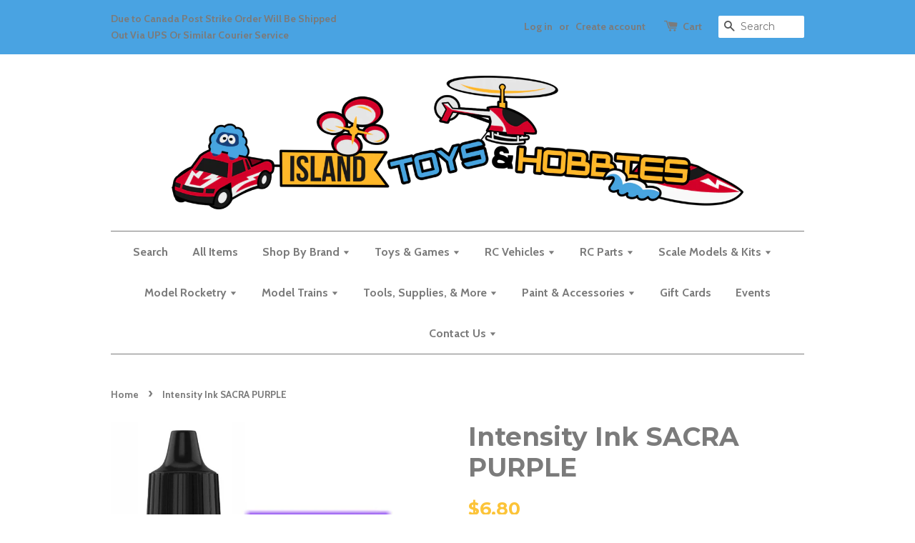

--- FILE ---
content_type: text/html; charset=utf-8
request_url: https://www.islandtoys.ca/products/intensity-ink-sacra-purple
body_size: 19326
content:
<!doctype html>
<!--[if lt IE 7]><html class="no-js lt-ie9 lt-ie8 lt-ie7" lang="en"> <![endif]-->
<!--[if IE 7]><html class="no-js lt-ie9 lt-ie8" lang="en"> <![endif]-->
<!--[if IE 8]><html class="no-js lt-ie9" lang="en"> <![endif]-->
<!--[if IE 9 ]><html class="ie9 no-js"> <![endif]-->
<!--[if (gt IE 9)|!(IE)]><!--> <html class="no-js"> <!--<![endif]-->
<head>

  <!-- Basic page needs ================================================== -->
  <meta charset="utf-8">
  <meta http-equiv="X-UA-Compatible" content="IE=edge,chrome=1">

  
  <link rel="shortcut icon" href="//www.islandtoys.ca/cdn/shop/t/1/assets/favicon.png?v=169136303355339762281651866901" type="image/png" />
  

  <!-- Title and description ================================================== -->
  <title>
  Intensity Ink SACRA PURPLE &ndash; Island Toys &amp; Hobby
  </title>

  
  <meta name="description" content="Intensity Inks Green Stuff World&#39;s range of Intensity Inks with excellent flow into cracks and creases, carefully formulated to intensify and saturate colours. Especially recommended for achieving vivid colours, glazes, filters and blends. Matt finish. Valid for brush and airbrush. Contains: 17 ml">
  

  <!-- Social meta ================================================== -->
  

  <meta property="og:type" content="product">
  <meta property="og:title" content="Intensity Ink SACRA PURPLE">
  <meta property="og:url" content="https://www.islandtoys.ca/products/intensity-ink-sacra-purple">
  
  <meta property="og:image" content="http://www.islandtoys.ca/cdn/shop/products/intensity-ink-sacra-purple_grande.jpg?v=1612316908">
  <meta property="og:image:secure_url" content="https://www.islandtoys.ca/cdn/shop/products/intensity-ink-sacra-purple_grande.jpg?v=1612316908">
  
  <meta property="og:price:amount" content="6.80">
  <meta property="og:price:currency" content="CAD">



  <meta property="og:description" content="Intensity Inks Green Stuff World&#39;s range of Intensity Inks with excellent flow into cracks and creases, carefully formulated to intensify and saturate colours. Especially recommended for achieving vivid colours, glazes, filters and blends. Matt finish. Valid for brush and airbrush. Contains: 17 ml">


<meta property="og:site_name" content="Island Toys &amp; Hobby">



  <meta name="twitter:card" content="summary">




  <meta name="twitter:title" content="Intensity Ink SACRA PURPLE">
  <meta name="twitter:description" content="
Intensity Inks
Green Stuff World&#39;s range of Intensity Inks with excellent flow into cracks and creases, carefully formulated to intensify and saturate colours. Especially recommended for achieving vi">
  <meta name="twitter:image" content="https://www.islandtoys.ca/cdn/shop/products/intensity-ink-sacra-purple_large.jpg?v=1612316908">
  <meta name="twitter:image:width" content="480">
  <meta name="twitter:image:height" content="480">



  <!-- Helpers ================================================== -->
  <link rel="canonical" href="https://www.islandtoys.ca/products/intensity-ink-sacra-purple">
  <meta name="viewport" content="width=device-width,initial-scale=1">
  <meta name="theme-color" content="#fcc439">

  <!-- CSS ================================================== -->
  <link href="//www.islandtoys.ca/cdn/shop/t/1/assets/timber.scss.css?v=155028350334940128741709058278" rel="stylesheet" type="text/css" media="all" />
  <link href="//www.islandtoys.ca/cdn/shop/t/1/assets/theme.scss.css?v=57528190353132015401709058278" rel="stylesheet" type="text/css" media="all" />

  
  
  
  <link href="//fonts.googleapis.com/css?family=Montserrat:400,700" rel="stylesheet" type="text/css" media="all" />


  


  
    
    
    <link href="//fonts.googleapis.com/css?family=Cabin:700" rel="stylesheet" type="text/css" media="all" />
  



  <!-- Header hook for plugins ================================================== -->
  <script>window.performance && window.performance.mark && window.performance.mark('shopify.content_for_header.start');</script><meta name="google-site-verification" content="7yBxxNrBhL41-bQDpg6ymuD7albg-0VwRQwfMoRXsNQ">
<meta id="shopify-digital-wallet" name="shopify-digital-wallet" content="/15687663/digital_wallets/dialog">
<meta name="shopify-checkout-api-token" content="840a0d9ee4ef3f19111320aaf8632a3d">
<meta id="in-context-paypal-metadata" data-shop-id="15687663" data-venmo-supported="false" data-environment="production" data-locale="en_US" data-paypal-v4="true" data-currency="CAD">
<link rel="alternate" type="application/json+oembed" href="https://www.islandtoys.ca/products/intensity-ink-sacra-purple.oembed">
<script async="async" src="/checkouts/internal/preloads.js?locale=en-CA"></script>
<link rel="preconnect" href="https://shop.app" crossorigin="anonymous">
<script async="async" src="https://shop.app/checkouts/internal/preloads.js?locale=en-CA&shop_id=15687663" crossorigin="anonymous"></script>
<script id="apple-pay-shop-capabilities" type="application/json">{"shopId":15687663,"countryCode":"CA","currencyCode":"CAD","merchantCapabilities":["supports3DS"],"merchantId":"gid:\/\/shopify\/Shop\/15687663","merchantName":"Island Toys \u0026 Hobby","requiredBillingContactFields":["postalAddress","email","phone"],"requiredShippingContactFields":["postalAddress","email","phone"],"shippingType":"shipping","supportedNetworks":["visa","masterCard","amex","discover","interac","jcb"],"total":{"type":"pending","label":"Island Toys \u0026 Hobby","amount":"1.00"},"shopifyPaymentsEnabled":true,"supportsSubscriptions":true}</script>
<script id="shopify-features" type="application/json">{"accessToken":"840a0d9ee4ef3f19111320aaf8632a3d","betas":["rich-media-storefront-analytics"],"domain":"www.islandtoys.ca","predictiveSearch":true,"shopId":15687663,"locale":"en"}</script>
<script>var Shopify = Shopify || {};
Shopify.shop = "islandtoys.myshopify.com";
Shopify.locale = "en";
Shopify.currency = {"active":"CAD","rate":"1.0"};
Shopify.country = "CA";
Shopify.theme = {"name":"launchpad-star","id":77156933,"schema_name":null,"schema_version":null,"theme_store_id":665,"role":"main"};
Shopify.theme.handle = "null";
Shopify.theme.style = {"id":null,"handle":null};
Shopify.cdnHost = "www.islandtoys.ca/cdn";
Shopify.routes = Shopify.routes || {};
Shopify.routes.root = "/";</script>
<script type="module">!function(o){(o.Shopify=o.Shopify||{}).modules=!0}(window);</script>
<script>!function(o){function n(){var o=[];function n(){o.push(Array.prototype.slice.apply(arguments))}return n.q=o,n}var t=o.Shopify=o.Shopify||{};t.loadFeatures=n(),t.autoloadFeatures=n()}(window);</script>
<script>
  window.ShopifyPay = window.ShopifyPay || {};
  window.ShopifyPay.apiHost = "shop.app\/pay";
  window.ShopifyPay.redirectState = null;
</script>
<script id="shop-js-analytics" type="application/json">{"pageType":"product"}</script>
<script defer="defer" async type="module" src="//www.islandtoys.ca/cdn/shopifycloud/shop-js/modules/v2/client.init-shop-cart-sync_BT-GjEfc.en.esm.js"></script>
<script defer="defer" async type="module" src="//www.islandtoys.ca/cdn/shopifycloud/shop-js/modules/v2/chunk.common_D58fp_Oc.esm.js"></script>
<script defer="defer" async type="module" src="//www.islandtoys.ca/cdn/shopifycloud/shop-js/modules/v2/chunk.modal_xMitdFEc.esm.js"></script>
<script type="module">
  await import("//www.islandtoys.ca/cdn/shopifycloud/shop-js/modules/v2/client.init-shop-cart-sync_BT-GjEfc.en.esm.js");
await import("//www.islandtoys.ca/cdn/shopifycloud/shop-js/modules/v2/chunk.common_D58fp_Oc.esm.js");
await import("//www.islandtoys.ca/cdn/shopifycloud/shop-js/modules/v2/chunk.modal_xMitdFEc.esm.js");

  window.Shopify.SignInWithShop?.initShopCartSync?.({"fedCMEnabled":true,"windoidEnabled":true});

</script>
<script>
  window.Shopify = window.Shopify || {};
  if (!window.Shopify.featureAssets) window.Shopify.featureAssets = {};
  window.Shopify.featureAssets['shop-js'] = {"shop-cart-sync":["modules/v2/client.shop-cart-sync_DZOKe7Ll.en.esm.js","modules/v2/chunk.common_D58fp_Oc.esm.js","modules/v2/chunk.modal_xMitdFEc.esm.js"],"init-fed-cm":["modules/v2/client.init-fed-cm_B6oLuCjv.en.esm.js","modules/v2/chunk.common_D58fp_Oc.esm.js","modules/v2/chunk.modal_xMitdFEc.esm.js"],"shop-cash-offers":["modules/v2/client.shop-cash-offers_D2sdYoxE.en.esm.js","modules/v2/chunk.common_D58fp_Oc.esm.js","modules/v2/chunk.modal_xMitdFEc.esm.js"],"shop-login-button":["modules/v2/client.shop-login-button_QeVjl5Y3.en.esm.js","modules/v2/chunk.common_D58fp_Oc.esm.js","modules/v2/chunk.modal_xMitdFEc.esm.js"],"pay-button":["modules/v2/client.pay-button_DXTOsIq6.en.esm.js","modules/v2/chunk.common_D58fp_Oc.esm.js","modules/v2/chunk.modal_xMitdFEc.esm.js"],"shop-button":["modules/v2/client.shop-button_DQZHx9pm.en.esm.js","modules/v2/chunk.common_D58fp_Oc.esm.js","modules/v2/chunk.modal_xMitdFEc.esm.js"],"avatar":["modules/v2/client.avatar_BTnouDA3.en.esm.js"],"init-windoid":["modules/v2/client.init-windoid_CR1B-cfM.en.esm.js","modules/v2/chunk.common_D58fp_Oc.esm.js","modules/v2/chunk.modal_xMitdFEc.esm.js"],"init-shop-for-new-customer-accounts":["modules/v2/client.init-shop-for-new-customer-accounts_C_vY_xzh.en.esm.js","modules/v2/client.shop-login-button_QeVjl5Y3.en.esm.js","modules/v2/chunk.common_D58fp_Oc.esm.js","modules/v2/chunk.modal_xMitdFEc.esm.js"],"init-shop-email-lookup-coordinator":["modules/v2/client.init-shop-email-lookup-coordinator_BI7n9ZSv.en.esm.js","modules/v2/chunk.common_D58fp_Oc.esm.js","modules/v2/chunk.modal_xMitdFEc.esm.js"],"init-shop-cart-sync":["modules/v2/client.init-shop-cart-sync_BT-GjEfc.en.esm.js","modules/v2/chunk.common_D58fp_Oc.esm.js","modules/v2/chunk.modal_xMitdFEc.esm.js"],"shop-toast-manager":["modules/v2/client.shop-toast-manager_DiYdP3xc.en.esm.js","modules/v2/chunk.common_D58fp_Oc.esm.js","modules/v2/chunk.modal_xMitdFEc.esm.js"],"init-customer-accounts":["modules/v2/client.init-customer-accounts_D9ZNqS-Q.en.esm.js","modules/v2/client.shop-login-button_QeVjl5Y3.en.esm.js","modules/v2/chunk.common_D58fp_Oc.esm.js","modules/v2/chunk.modal_xMitdFEc.esm.js"],"init-customer-accounts-sign-up":["modules/v2/client.init-customer-accounts-sign-up_iGw4briv.en.esm.js","modules/v2/client.shop-login-button_QeVjl5Y3.en.esm.js","modules/v2/chunk.common_D58fp_Oc.esm.js","modules/v2/chunk.modal_xMitdFEc.esm.js"],"shop-follow-button":["modules/v2/client.shop-follow-button_CqMgW2wH.en.esm.js","modules/v2/chunk.common_D58fp_Oc.esm.js","modules/v2/chunk.modal_xMitdFEc.esm.js"],"checkout-modal":["modules/v2/client.checkout-modal_xHeaAweL.en.esm.js","modules/v2/chunk.common_D58fp_Oc.esm.js","modules/v2/chunk.modal_xMitdFEc.esm.js"],"shop-login":["modules/v2/client.shop-login_D91U-Q7h.en.esm.js","modules/v2/chunk.common_D58fp_Oc.esm.js","modules/v2/chunk.modal_xMitdFEc.esm.js"],"lead-capture":["modules/v2/client.lead-capture_BJmE1dJe.en.esm.js","modules/v2/chunk.common_D58fp_Oc.esm.js","modules/v2/chunk.modal_xMitdFEc.esm.js"],"payment-terms":["modules/v2/client.payment-terms_Ci9AEqFq.en.esm.js","modules/v2/chunk.common_D58fp_Oc.esm.js","modules/v2/chunk.modal_xMitdFEc.esm.js"]};
</script>
<script>(function() {
  var isLoaded = false;
  function asyncLoad() {
    if (isLoaded) return;
    isLoaded = true;
    var urls = ["https:\/\/script.pop-convert.com\/new-micro\/production.pc.min.js?unique_id=islandtoys.myshopify.com\u0026shop=islandtoys.myshopify.com","https:\/\/cdn.s3.pop-convert.com\/pcjs.production.min.js?unique_id=islandtoys.myshopify.com\u0026shop=islandtoys.myshopify.com"];
    for (var i = 0; i < urls.length; i++) {
      var s = document.createElement('script');
      s.type = 'text/javascript';
      s.async = true;
      s.src = urls[i];
      var x = document.getElementsByTagName('script')[0];
      x.parentNode.insertBefore(s, x);
    }
  };
  if(window.attachEvent) {
    window.attachEvent('onload', asyncLoad);
  } else {
    window.addEventListener('load', asyncLoad, false);
  }
})();</script>
<script id="__st">var __st={"a":15687663,"offset":-28800,"reqid":"9ad18841-51e9-403b-977a-95560aeb93c9-1769097176","pageurl":"www.islandtoys.ca\/products\/intensity-ink-sacra-purple","u":"e044bcd64aca","p":"product","rtyp":"product","rid":5213805510790};</script>
<script>window.ShopifyPaypalV4VisibilityTracking = true;</script>
<script id="captcha-bootstrap">!function(){'use strict';const t='contact',e='account',n='new_comment',o=[[t,t],['blogs',n],['comments',n],[t,'customer']],c=[[e,'customer_login'],[e,'guest_login'],[e,'recover_customer_password'],[e,'create_customer']],r=t=>t.map((([t,e])=>`form[action*='/${t}']:not([data-nocaptcha='true']) input[name='form_type'][value='${e}']`)).join(','),a=t=>()=>t?[...document.querySelectorAll(t)].map((t=>t.form)):[];function s(){const t=[...o],e=r(t);return a(e)}const i='password',u='form_key',d=['recaptcha-v3-token','g-recaptcha-response','h-captcha-response',i],f=()=>{try{return window.sessionStorage}catch{return}},m='__shopify_v',_=t=>t.elements[u];function p(t,e,n=!1){try{const o=window.sessionStorage,c=JSON.parse(o.getItem(e)),{data:r}=function(t){const{data:e,action:n}=t;return t[m]||n?{data:e,action:n}:{data:t,action:n}}(c);for(const[e,n]of Object.entries(r))t.elements[e]&&(t.elements[e].value=n);n&&o.removeItem(e)}catch(o){console.error('form repopulation failed',{error:o})}}const l='form_type',E='cptcha';function T(t){t.dataset[E]=!0}const w=window,h=w.document,L='Shopify',v='ce_forms',y='captcha';let A=!1;((t,e)=>{const n=(g='f06e6c50-85a8-45c8-87d0-21a2b65856fe',I='https://cdn.shopify.com/shopifycloud/storefront-forms-hcaptcha/ce_storefront_forms_captcha_hcaptcha.v1.5.2.iife.js',D={infoText:'Protected by hCaptcha',privacyText:'Privacy',termsText:'Terms'},(t,e,n)=>{const o=w[L][v],c=o.bindForm;if(c)return c(t,g,e,D).then(n);var r;o.q.push([[t,g,e,D],n]),r=I,A||(h.body.append(Object.assign(h.createElement('script'),{id:'captcha-provider',async:!0,src:r})),A=!0)});var g,I,D;w[L]=w[L]||{},w[L][v]=w[L][v]||{},w[L][v].q=[],w[L][y]=w[L][y]||{},w[L][y].protect=function(t,e){n(t,void 0,e),T(t)},Object.freeze(w[L][y]),function(t,e,n,w,h,L){const[v,y,A,g]=function(t,e,n){const i=e?o:[],u=t?c:[],d=[...i,...u],f=r(d),m=r(i),_=r(d.filter((([t,e])=>n.includes(e))));return[a(f),a(m),a(_),s()]}(w,h,L),I=t=>{const e=t.target;return e instanceof HTMLFormElement?e:e&&e.form},D=t=>v().includes(t);t.addEventListener('submit',(t=>{const e=I(t);if(!e)return;const n=D(e)&&!e.dataset.hcaptchaBound&&!e.dataset.recaptchaBound,o=_(e),c=g().includes(e)&&(!o||!o.value);(n||c)&&t.preventDefault(),c&&!n&&(function(t){try{if(!f())return;!function(t){const e=f();if(!e)return;const n=_(t);if(!n)return;const o=n.value;o&&e.removeItem(o)}(t);const e=Array.from(Array(32),(()=>Math.random().toString(36)[2])).join('');!function(t,e){_(t)||t.append(Object.assign(document.createElement('input'),{type:'hidden',name:u})),t.elements[u].value=e}(t,e),function(t,e){const n=f();if(!n)return;const o=[...t.querySelectorAll(`input[type='${i}']`)].map((({name:t})=>t)),c=[...d,...o],r={};for(const[a,s]of new FormData(t).entries())c.includes(a)||(r[a]=s);n.setItem(e,JSON.stringify({[m]:1,action:t.action,data:r}))}(t,e)}catch(e){console.error('failed to persist form',e)}}(e),e.submit())}));const S=(t,e)=>{t&&!t.dataset[E]&&(n(t,e.some((e=>e===t))),T(t))};for(const o of['focusin','change'])t.addEventListener(o,(t=>{const e=I(t);D(e)&&S(e,y())}));const B=e.get('form_key'),M=e.get(l),P=B&&M;t.addEventListener('DOMContentLoaded',(()=>{const t=y();if(P)for(const e of t)e.elements[l].value===M&&p(e,B);[...new Set([...A(),...v().filter((t=>'true'===t.dataset.shopifyCaptcha))])].forEach((e=>S(e,t)))}))}(h,new URLSearchParams(w.location.search),n,t,e,['guest_login'])})(!0,!0)}();</script>
<script integrity="sha256-4kQ18oKyAcykRKYeNunJcIwy7WH5gtpwJnB7kiuLZ1E=" data-source-attribution="shopify.loadfeatures" defer="defer" src="//www.islandtoys.ca/cdn/shopifycloud/storefront/assets/storefront/load_feature-a0a9edcb.js" crossorigin="anonymous"></script>
<script crossorigin="anonymous" defer="defer" src="//www.islandtoys.ca/cdn/shopifycloud/storefront/assets/shopify_pay/storefront-65b4c6d7.js?v=20250812"></script>
<script data-source-attribution="shopify.dynamic_checkout.dynamic.init">var Shopify=Shopify||{};Shopify.PaymentButton=Shopify.PaymentButton||{isStorefrontPortableWallets:!0,init:function(){window.Shopify.PaymentButton.init=function(){};var t=document.createElement("script");t.src="https://www.islandtoys.ca/cdn/shopifycloud/portable-wallets/latest/portable-wallets.en.js",t.type="module",document.head.appendChild(t)}};
</script>
<script data-source-attribution="shopify.dynamic_checkout.buyer_consent">
  function portableWalletsHideBuyerConsent(e){var t=document.getElementById("shopify-buyer-consent"),n=document.getElementById("shopify-subscription-policy-button");t&&n&&(t.classList.add("hidden"),t.setAttribute("aria-hidden","true"),n.removeEventListener("click",e))}function portableWalletsShowBuyerConsent(e){var t=document.getElementById("shopify-buyer-consent"),n=document.getElementById("shopify-subscription-policy-button");t&&n&&(t.classList.remove("hidden"),t.removeAttribute("aria-hidden"),n.addEventListener("click",e))}window.Shopify?.PaymentButton&&(window.Shopify.PaymentButton.hideBuyerConsent=portableWalletsHideBuyerConsent,window.Shopify.PaymentButton.showBuyerConsent=portableWalletsShowBuyerConsent);
</script>
<script data-source-attribution="shopify.dynamic_checkout.cart.bootstrap">document.addEventListener("DOMContentLoaded",(function(){function t(){return document.querySelector("shopify-accelerated-checkout-cart, shopify-accelerated-checkout")}if(t())Shopify.PaymentButton.init();else{new MutationObserver((function(e,n){t()&&(Shopify.PaymentButton.init(),n.disconnect())})).observe(document.body,{childList:!0,subtree:!0})}}));
</script>
<link id="shopify-accelerated-checkout-styles" rel="stylesheet" media="screen" href="https://www.islandtoys.ca/cdn/shopifycloud/portable-wallets/latest/accelerated-checkout-backwards-compat.css" crossorigin="anonymous">
<style id="shopify-accelerated-checkout-cart">
        #shopify-buyer-consent {
  margin-top: 1em;
  display: inline-block;
  width: 100%;
}

#shopify-buyer-consent.hidden {
  display: none;
}

#shopify-subscription-policy-button {
  background: none;
  border: none;
  padding: 0;
  text-decoration: underline;
  font-size: inherit;
  cursor: pointer;
}

#shopify-subscription-policy-button::before {
  box-shadow: none;
}

      </style>

<script>window.performance && window.performance.mark && window.performance.mark('shopify.content_for_header.end');</script>

  

<!--[if lt IE 9]>
<script src="//cdnjs.cloudflare.com/ajax/libs/html5shiv/3.7.2/html5shiv.min.js" type="text/javascript"></script>
<script src="//www.islandtoys.ca/cdn/shop/t/1/assets/respond.min.js?v=52248677837542619231477547440" type="text/javascript"></script>
<link href="//www.islandtoys.ca/cdn/shop/t/1/assets/respond-proxy.html" id="respond-proxy" rel="respond-proxy" />
<link href="//www.islandtoys.ca/search?q=28cdb75a226d5c6837a3b5241a401f7d" id="respond-redirect" rel="respond-redirect" />
<script src="//www.islandtoys.ca/search?q=28cdb75a226d5c6837a3b5241a401f7d" type="text/javascript"></script>
<![endif]-->



  <script src="//ajax.googleapis.com/ajax/libs/jquery/1.11.0/jquery.min.js" type="text/javascript"></script>
  <script src="//www.islandtoys.ca/cdn/shop/t/1/assets/modernizr.min.js?v=26620055551102246001477547440" type="text/javascript"></script>

  
  

<link href="https://monorail-edge.shopifysvc.com" rel="dns-prefetch">
<script>(function(){if ("sendBeacon" in navigator && "performance" in window) {try {var session_token_from_headers = performance.getEntriesByType('navigation')[0].serverTiming.find(x => x.name == '_s').description;} catch {var session_token_from_headers = undefined;}var session_cookie_matches = document.cookie.match(/_shopify_s=([^;]*)/);var session_token_from_cookie = session_cookie_matches && session_cookie_matches.length === 2 ? session_cookie_matches[1] : "";var session_token = session_token_from_headers || session_token_from_cookie || "";function handle_abandonment_event(e) {var entries = performance.getEntries().filter(function(entry) {return /monorail-edge.shopifysvc.com/.test(entry.name);});if (!window.abandonment_tracked && entries.length === 0) {window.abandonment_tracked = true;var currentMs = Date.now();var navigation_start = performance.timing.navigationStart;var payload = {shop_id: 15687663,url: window.location.href,navigation_start,duration: currentMs - navigation_start,session_token,page_type: "product"};window.navigator.sendBeacon("https://monorail-edge.shopifysvc.com/v1/produce", JSON.stringify({schema_id: "online_store_buyer_site_abandonment/1.1",payload: payload,metadata: {event_created_at_ms: currentMs,event_sent_at_ms: currentMs}}));}}window.addEventListener('pagehide', handle_abandonment_event);}}());</script>
<script id="web-pixels-manager-setup">(function e(e,d,r,n,o){if(void 0===o&&(o={}),!Boolean(null===(a=null===(i=window.Shopify)||void 0===i?void 0:i.analytics)||void 0===a?void 0:a.replayQueue)){var i,a;window.Shopify=window.Shopify||{};var t=window.Shopify;t.analytics=t.analytics||{};var s=t.analytics;s.replayQueue=[],s.publish=function(e,d,r){return s.replayQueue.push([e,d,r]),!0};try{self.performance.mark("wpm:start")}catch(e){}var l=function(){var e={modern:/Edge?\/(1{2}[4-9]|1[2-9]\d|[2-9]\d{2}|\d{4,})\.\d+(\.\d+|)|Firefox\/(1{2}[4-9]|1[2-9]\d|[2-9]\d{2}|\d{4,})\.\d+(\.\d+|)|Chrom(ium|e)\/(9{2}|\d{3,})\.\d+(\.\d+|)|(Maci|X1{2}).+ Version\/(15\.\d+|(1[6-9]|[2-9]\d|\d{3,})\.\d+)([,.]\d+|)( \(\w+\)|)( Mobile\/\w+|) Safari\/|Chrome.+OPR\/(9{2}|\d{3,})\.\d+\.\d+|(CPU[ +]OS|iPhone[ +]OS|CPU[ +]iPhone|CPU IPhone OS|CPU iPad OS)[ +]+(15[._]\d+|(1[6-9]|[2-9]\d|\d{3,})[._]\d+)([._]\d+|)|Android:?[ /-](13[3-9]|1[4-9]\d|[2-9]\d{2}|\d{4,})(\.\d+|)(\.\d+|)|Android.+Firefox\/(13[5-9]|1[4-9]\d|[2-9]\d{2}|\d{4,})\.\d+(\.\d+|)|Android.+Chrom(ium|e)\/(13[3-9]|1[4-9]\d|[2-9]\d{2}|\d{4,})\.\d+(\.\d+|)|SamsungBrowser\/([2-9]\d|\d{3,})\.\d+/,legacy:/Edge?\/(1[6-9]|[2-9]\d|\d{3,})\.\d+(\.\d+|)|Firefox\/(5[4-9]|[6-9]\d|\d{3,})\.\d+(\.\d+|)|Chrom(ium|e)\/(5[1-9]|[6-9]\d|\d{3,})\.\d+(\.\d+|)([\d.]+$|.*Safari\/(?![\d.]+ Edge\/[\d.]+$))|(Maci|X1{2}).+ Version\/(10\.\d+|(1[1-9]|[2-9]\d|\d{3,})\.\d+)([,.]\d+|)( \(\w+\)|)( Mobile\/\w+|) Safari\/|Chrome.+OPR\/(3[89]|[4-9]\d|\d{3,})\.\d+\.\d+|(CPU[ +]OS|iPhone[ +]OS|CPU[ +]iPhone|CPU IPhone OS|CPU iPad OS)[ +]+(10[._]\d+|(1[1-9]|[2-9]\d|\d{3,})[._]\d+)([._]\d+|)|Android:?[ /-](13[3-9]|1[4-9]\d|[2-9]\d{2}|\d{4,})(\.\d+|)(\.\d+|)|Mobile Safari.+OPR\/([89]\d|\d{3,})\.\d+\.\d+|Android.+Firefox\/(13[5-9]|1[4-9]\d|[2-9]\d{2}|\d{4,})\.\d+(\.\d+|)|Android.+Chrom(ium|e)\/(13[3-9]|1[4-9]\d|[2-9]\d{2}|\d{4,})\.\d+(\.\d+|)|Android.+(UC? ?Browser|UCWEB|U3)[ /]?(15\.([5-9]|\d{2,})|(1[6-9]|[2-9]\d|\d{3,})\.\d+)\.\d+|SamsungBrowser\/(5\.\d+|([6-9]|\d{2,})\.\d+)|Android.+MQ{2}Browser\/(14(\.(9|\d{2,})|)|(1[5-9]|[2-9]\d|\d{3,})(\.\d+|))(\.\d+|)|K[Aa][Ii]OS\/(3\.\d+|([4-9]|\d{2,})\.\d+)(\.\d+|)/},d=e.modern,r=e.legacy,n=navigator.userAgent;return n.match(d)?"modern":n.match(r)?"legacy":"unknown"}(),u="modern"===l?"modern":"legacy",c=(null!=n?n:{modern:"",legacy:""})[u],f=function(e){return[e.baseUrl,"/wpm","/b",e.hashVersion,"modern"===e.buildTarget?"m":"l",".js"].join("")}({baseUrl:d,hashVersion:r,buildTarget:u}),m=function(e){var d=e.version,r=e.bundleTarget,n=e.surface,o=e.pageUrl,i=e.monorailEndpoint;return{emit:function(e){var a=e.status,t=e.errorMsg,s=(new Date).getTime(),l=JSON.stringify({metadata:{event_sent_at_ms:s},events:[{schema_id:"web_pixels_manager_load/3.1",payload:{version:d,bundle_target:r,page_url:o,status:a,surface:n,error_msg:t},metadata:{event_created_at_ms:s}}]});if(!i)return console&&console.warn&&console.warn("[Web Pixels Manager] No Monorail endpoint provided, skipping logging."),!1;try{return self.navigator.sendBeacon.bind(self.navigator)(i,l)}catch(e){}var u=new XMLHttpRequest;try{return u.open("POST",i,!0),u.setRequestHeader("Content-Type","text/plain"),u.send(l),!0}catch(e){return console&&console.warn&&console.warn("[Web Pixels Manager] Got an unhandled error while logging to Monorail."),!1}}}}({version:r,bundleTarget:l,surface:e.surface,pageUrl:self.location.href,monorailEndpoint:e.monorailEndpoint});try{o.browserTarget=l,function(e){var d=e.src,r=e.async,n=void 0===r||r,o=e.onload,i=e.onerror,a=e.sri,t=e.scriptDataAttributes,s=void 0===t?{}:t,l=document.createElement("script"),u=document.querySelector("head"),c=document.querySelector("body");if(l.async=n,l.src=d,a&&(l.integrity=a,l.crossOrigin="anonymous"),s)for(var f in s)if(Object.prototype.hasOwnProperty.call(s,f))try{l.dataset[f]=s[f]}catch(e){}if(o&&l.addEventListener("load",o),i&&l.addEventListener("error",i),u)u.appendChild(l);else{if(!c)throw new Error("Did not find a head or body element to append the script");c.appendChild(l)}}({src:f,async:!0,onload:function(){if(!function(){var e,d;return Boolean(null===(d=null===(e=window.Shopify)||void 0===e?void 0:e.analytics)||void 0===d?void 0:d.initialized)}()){var d=window.webPixelsManager.init(e)||void 0;if(d){var r=window.Shopify.analytics;r.replayQueue.forEach((function(e){var r=e[0],n=e[1],o=e[2];d.publishCustomEvent(r,n,o)})),r.replayQueue=[],r.publish=d.publishCustomEvent,r.visitor=d.visitor,r.initialized=!0}}},onerror:function(){return m.emit({status:"failed",errorMsg:"".concat(f," has failed to load")})},sri:function(e){var d=/^sha384-[A-Za-z0-9+/=]+$/;return"string"==typeof e&&d.test(e)}(c)?c:"",scriptDataAttributes:o}),m.emit({status:"loading"})}catch(e){m.emit({status:"failed",errorMsg:(null==e?void 0:e.message)||"Unknown error"})}}})({shopId: 15687663,storefrontBaseUrl: "https://www.islandtoys.ca",extensionsBaseUrl: "https://extensions.shopifycdn.com/cdn/shopifycloud/web-pixels-manager",monorailEndpoint: "https://monorail-edge.shopifysvc.com/unstable/produce_batch",surface: "storefront-renderer",enabledBetaFlags: ["2dca8a86"],webPixelsConfigList: [{"id":"392790150","configuration":"{\"config\":\"{\\\"pixel_id\\\":\\\"GT-NFJXXQ9\\\",\\\"target_country\\\":\\\"CA\\\",\\\"gtag_events\\\":[{\\\"type\\\":\\\"purchase\\\",\\\"action_label\\\":\\\"MC-3453ZJRPT7\\\"},{\\\"type\\\":\\\"page_view\\\",\\\"action_label\\\":\\\"MC-3453ZJRPT7\\\"},{\\\"type\\\":\\\"view_item\\\",\\\"action_label\\\":\\\"MC-3453ZJRPT7\\\"}],\\\"enable_monitoring_mode\\\":false}\"}","eventPayloadVersion":"v1","runtimeContext":"OPEN","scriptVersion":"b2a88bafab3e21179ed38636efcd8a93","type":"APP","apiClientId":1780363,"privacyPurposes":[],"dataSharingAdjustments":{"protectedCustomerApprovalScopes":["read_customer_address","read_customer_email","read_customer_name","read_customer_personal_data","read_customer_phone"]}},{"id":"174358662","configuration":"{\"pixel_id\":\"448853916303440\",\"pixel_type\":\"facebook_pixel\",\"metaapp_system_user_token\":\"-\"}","eventPayloadVersion":"v1","runtimeContext":"OPEN","scriptVersion":"ca16bc87fe92b6042fbaa3acc2fbdaa6","type":"APP","apiClientId":2329312,"privacyPurposes":["ANALYTICS","MARKETING","SALE_OF_DATA"],"dataSharingAdjustments":{"protectedCustomerApprovalScopes":["read_customer_address","read_customer_email","read_customer_name","read_customer_personal_data","read_customer_phone"]}},{"id":"72188038","eventPayloadVersion":"v1","runtimeContext":"LAX","scriptVersion":"1","type":"CUSTOM","privacyPurposes":["ANALYTICS"],"name":"Google Analytics tag (migrated)"},{"id":"shopify-app-pixel","configuration":"{}","eventPayloadVersion":"v1","runtimeContext":"STRICT","scriptVersion":"0450","apiClientId":"shopify-pixel","type":"APP","privacyPurposes":["ANALYTICS","MARKETING"]},{"id":"shopify-custom-pixel","eventPayloadVersion":"v1","runtimeContext":"LAX","scriptVersion":"0450","apiClientId":"shopify-pixel","type":"CUSTOM","privacyPurposes":["ANALYTICS","MARKETING"]}],isMerchantRequest: false,initData: {"shop":{"name":"Island Toys \u0026 Hobby","paymentSettings":{"currencyCode":"CAD"},"myshopifyDomain":"islandtoys.myshopify.com","countryCode":"CA","storefrontUrl":"https:\/\/www.islandtoys.ca"},"customer":null,"cart":null,"checkout":null,"productVariants":[{"price":{"amount":6.8,"currencyCode":"CAD"},"product":{"title":"Intensity Ink SACRA PURPLE","vendor":"GreenStuffWorld","id":"5213805510790","untranslatedTitle":"Intensity Ink SACRA PURPLE","url":"\/products\/intensity-ink-sacra-purple","type":"Paint \u0026 Accessories"},"id":"35002264977542","image":{"src":"\/\/www.islandtoys.ca\/cdn\/shop\/products\/intensity-ink-sacra-purple.jpg?v=1612316908"},"sku":"8436574500905ES, 1731","title":"Default Title","untranslatedTitle":"Default Title"}],"purchasingCompany":null},},"https://www.islandtoys.ca/cdn","fcfee988w5aeb613cpc8e4bc33m6693e112",{"modern":"","legacy":""},{"shopId":"15687663","storefrontBaseUrl":"https:\/\/www.islandtoys.ca","extensionBaseUrl":"https:\/\/extensions.shopifycdn.com\/cdn\/shopifycloud\/web-pixels-manager","surface":"storefront-renderer","enabledBetaFlags":"[\"2dca8a86\"]","isMerchantRequest":"false","hashVersion":"fcfee988w5aeb613cpc8e4bc33m6693e112","publish":"custom","events":"[[\"page_viewed\",{}],[\"product_viewed\",{\"productVariant\":{\"price\":{\"amount\":6.8,\"currencyCode\":\"CAD\"},\"product\":{\"title\":\"Intensity Ink SACRA PURPLE\",\"vendor\":\"GreenStuffWorld\",\"id\":\"5213805510790\",\"untranslatedTitle\":\"Intensity Ink SACRA PURPLE\",\"url\":\"\/products\/intensity-ink-sacra-purple\",\"type\":\"Paint \u0026 Accessories\"},\"id\":\"35002264977542\",\"image\":{\"src\":\"\/\/www.islandtoys.ca\/cdn\/shop\/products\/intensity-ink-sacra-purple.jpg?v=1612316908\"},\"sku\":\"8436574500905ES, 1731\",\"title\":\"Default Title\",\"untranslatedTitle\":\"Default Title\"}}]]"});</script><script>
  window.ShopifyAnalytics = window.ShopifyAnalytics || {};
  window.ShopifyAnalytics.meta = window.ShopifyAnalytics.meta || {};
  window.ShopifyAnalytics.meta.currency = 'CAD';
  var meta = {"product":{"id":5213805510790,"gid":"gid:\/\/shopify\/Product\/5213805510790","vendor":"GreenStuffWorld","type":"Paint \u0026 Accessories","handle":"intensity-ink-sacra-purple","variants":[{"id":35002264977542,"price":680,"name":"Intensity Ink SACRA PURPLE","public_title":null,"sku":"8436574500905ES, 1731"}],"remote":false},"page":{"pageType":"product","resourceType":"product","resourceId":5213805510790,"requestId":"9ad18841-51e9-403b-977a-95560aeb93c9-1769097176"}};
  for (var attr in meta) {
    window.ShopifyAnalytics.meta[attr] = meta[attr];
  }
</script>
<script class="analytics">
  (function () {
    var customDocumentWrite = function(content) {
      var jquery = null;

      if (window.jQuery) {
        jquery = window.jQuery;
      } else if (window.Checkout && window.Checkout.$) {
        jquery = window.Checkout.$;
      }

      if (jquery) {
        jquery('body').append(content);
      }
    };

    var hasLoggedConversion = function(token) {
      if (token) {
        return document.cookie.indexOf('loggedConversion=' + token) !== -1;
      }
      return false;
    }

    var setCookieIfConversion = function(token) {
      if (token) {
        var twoMonthsFromNow = new Date(Date.now());
        twoMonthsFromNow.setMonth(twoMonthsFromNow.getMonth() + 2);

        document.cookie = 'loggedConversion=' + token + '; expires=' + twoMonthsFromNow;
      }
    }

    var trekkie = window.ShopifyAnalytics.lib = window.trekkie = window.trekkie || [];
    if (trekkie.integrations) {
      return;
    }
    trekkie.methods = [
      'identify',
      'page',
      'ready',
      'track',
      'trackForm',
      'trackLink'
    ];
    trekkie.factory = function(method) {
      return function() {
        var args = Array.prototype.slice.call(arguments);
        args.unshift(method);
        trekkie.push(args);
        return trekkie;
      };
    };
    for (var i = 0; i < trekkie.methods.length; i++) {
      var key = trekkie.methods[i];
      trekkie[key] = trekkie.factory(key);
    }
    trekkie.load = function(config) {
      trekkie.config = config || {};
      trekkie.config.initialDocumentCookie = document.cookie;
      var first = document.getElementsByTagName('script')[0];
      var script = document.createElement('script');
      script.type = 'text/javascript';
      script.onerror = function(e) {
        var scriptFallback = document.createElement('script');
        scriptFallback.type = 'text/javascript';
        scriptFallback.onerror = function(error) {
                var Monorail = {
      produce: function produce(monorailDomain, schemaId, payload) {
        var currentMs = new Date().getTime();
        var event = {
          schema_id: schemaId,
          payload: payload,
          metadata: {
            event_created_at_ms: currentMs,
            event_sent_at_ms: currentMs
          }
        };
        return Monorail.sendRequest("https://" + monorailDomain + "/v1/produce", JSON.stringify(event));
      },
      sendRequest: function sendRequest(endpointUrl, payload) {
        // Try the sendBeacon API
        if (window && window.navigator && typeof window.navigator.sendBeacon === 'function' && typeof window.Blob === 'function' && !Monorail.isIos12()) {
          var blobData = new window.Blob([payload], {
            type: 'text/plain'
          });

          if (window.navigator.sendBeacon(endpointUrl, blobData)) {
            return true;
          } // sendBeacon was not successful

        } // XHR beacon

        var xhr = new XMLHttpRequest();

        try {
          xhr.open('POST', endpointUrl);
          xhr.setRequestHeader('Content-Type', 'text/plain');
          xhr.send(payload);
        } catch (e) {
          console.log(e);
        }

        return false;
      },
      isIos12: function isIos12() {
        return window.navigator.userAgent.lastIndexOf('iPhone; CPU iPhone OS 12_') !== -1 || window.navigator.userAgent.lastIndexOf('iPad; CPU OS 12_') !== -1;
      }
    };
    Monorail.produce('monorail-edge.shopifysvc.com',
      'trekkie_storefront_load_errors/1.1',
      {shop_id: 15687663,
      theme_id: 77156933,
      app_name: "storefront",
      context_url: window.location.href,
      source_url: "//www.islandtoys.ca/cdn/s/trekkie.storefront.1bbfab421998800ff09850b62e84b8915387986d.min.js"});

        };
        scriptFallback.async = true;
        scriptFallback.src = '//www.islandtoys.ca/cdn/s/trekkie.storefront.1bbfab421998800ff09850b62e84b8915387986d.min.js';
        first.parentNode.insertBefore(scriptFallback, first);
      };
      script.async = true;
      script.src = '//www.islandtoys.ca/cdn/s/trekkie.storefront.1bbfab421998800ff09850b62e84b8915387986d.min.js';
      first.parentNode.insertBefore(script, first);
    };
    trekkie.load(
      {"Trekkie":{"appName":"storefront","development":false,"defaultAttributes":{"shopId":15687663,"isMerchantRequest":null,"themeId":77156933,"themeCityHash":"10475554898628127302","contentLanguage":"en","currency":"CAD","eventMetadataId":"ce9bd548-946b-4063-b67d-a984aab3b5fa"},"isServerSideCookieWritingEnabled":true,"monorailRegion":"shop_domain","enabledBetaFlags":["65f19447"]},"Session Attribution":{},"S2S":{"facebookCapiEnabled":true,"source":"trekkie-storefront-renderer","apiClientId":580111}}
    );

    var loaded = false;
    trekkie.ready(function() {
      if (loaded) return;
      loaded = true;

      window.ShopifyAnalytics.lib = window.trekkie;

      var originalDocumentWrite = document.write;
      document.write = customDocumentWrite;
      try { window.ShopifyAnalytics.merchantGoogleAnalytics.call(this); } catch(error) {};
      document.write = originalDocumentWrite;

      window.ShopifyAnalytics.lib.page(null,{"pageType":"product","resourceType":"product","resourceId":5213805510790,"requestId":"9ad18841-51e9-403b-977a-95560aeb93c9-1769097176","shopifyEmitted":true});

      var match = window.location.pathname.match(/checkouts\/(.+)\/(thank_you|post_purchase)/)
      var token = match? match[1]: undefined;
      if (!hasLoggedConversion(token)) {
        setCookieIfConversion(token);
        window.ShopifyAnalytics.lib.track("Viewed Product",{"currency":"CAD","variantId":35002264977542,"productId":5213805510790,"productGid":"gid:\/\/shopify\/Product\/5213805510790","name":"Intensity Ink SACRA PURPLE","price":"6.80","sku":"8436574500905ES, 1731","brand":"GreenStuffWorld","variant":null,"category":"Paint \u0026 Accessories","nonInteraction":true,"remote":false},undefined,undefined,{"shopifyEmitted":true});
      window.ShopifyAnalytics.lib.track("monorail:\/\/trekkie_storefront_viewed_product\/1.1",{"currency":"CAD","variantId":35002264977542,"productId":5213805510790,"productGid":"gid:\/\/shopify\/Product\/5213805510790","name":"Intensity Ink SACRA PURPLE","price":"6.80","sku":"8436574500905ES, 1731","brand":"GreenStuffWorld","variant":null,"category":"Paint \u0026 Accessories","nonInteraction":true,"remote":false,"referer":"https:\/\/www.islandtoys.ca\/products\/intensity-ink-sacra-purple"});
      }
    });


        var eventsListenerScript = document.createElement('script');
        eventsListenerScript.async = true;
        eventsListenerScript.src = "//www.islandtoys.ca/cdn/shopifycloud/storefront/assets/shop_events_listener-3da45d37.js";
        document.getElementsByTagName('head')[0].appendChild(eventsListenerScript);

})();</script>
  <script>
  if (!window.ga || (window.ga && typeof window.ga !== 'function')) {
    window.ga = function ga() {
      (window.ga.q = window.ga.q || []).push(arguments);
      if (window.Shopify && window.Shopify.analytics && typeof window.Shopify.analytics.publish === 'function') {
        window.Shopify.analytics.publish("ga_stub_called", {}, {sendTo: "google_osp_migration"});
      }
      console.error("Shopify's Google Analytics stub called with:", Array.from(arguments), "\nSee https://help.shopify.com/manual/promoting-marketing/pixels/pixel-migration#google for more information.");
    };
    if (window.Shopify && window.Shopify.analytics && typeof window.Shopify.analytics.publish === 'function') {
      window.Shopify.analytics.publish("ga_stub_initialized", {}, {sendTo: "google_osp_migration"});
    }
  }
</script>
<script
  defer
  src="https://www.islandtoys.ca/cdn/shopifycloud/perf-kit/shopify-perf-kit-3.0.4.min.js"
  data-application="storefront-renderer"
  data-shop-id="15687663"
  data-render-region="gcp-us-central1"
  data-page-type="product"
  data-theme-instance-id="77156933"
  data-theme-name=""
  data-theme-version=""
  data-monorail-region="shop_domain"
  data-resource-timing-sampling-rate="10"
  data-shs="true"
  data-shs-beacon="true"
  data-shs-export-with-fetch="true"
  data-shs-logs-sample-rate="1"
  data-shs-beacon-endpoint="https://www.islandtoys.ca/api/collect"
></script>
</head>

<body id="intensity-ink-sacra-purple" class="template-product" >

  <div class="header-bar">
  <div class="wrapper medium-down--hide">
    <div class="large--display-table">

      
        <div class="header-bar__left large--display-table-cell">

          

          

          
            <div class="header-bar__module header-bar__message">
              Due to Canada Post Strike Order Will Be Shipped Out Via UPS Or Similar Courier Service
            </div>
          

        </div>
      

      <div class="header-bar__right large--display-table-cell">

        
          <ul class="header-bar__module header-bar__module--list">
            
              <li>
                <a href="/account/login" id="customer_login_link">Log in</a>
              </li>
              <li>
                or
              </li>
              <li>
                <a href="/account/register" id="customer_register_link">Create account</a>
              </li>
            
          </ul>
        

        <div class="header-bar__module">
          <span class="header-bar__sep" aria-hidden="true"></span>
          <a href="/cart" class="cart-page-link">
            <span class="icon icon-cart header-bar__cart-icon" aria-hidden="true"></span>
          </a>
        </div>

        <div class="header-bar__module">
          <a href="/cart" class="cart-page-link">
            Cart<span class="hidden-count">:</span>
            <span class="cart-count header-bar__cart-count hidden-count">0</span>
          </a>
        </div>

        
          
            <div class="header-bar__module header-bar__search">
              


  <form action="/search" method="get" class="header-bar__search-form clearfix" role="search">
    
    <button type="submit" class="btn icon-fallback-text header-bar__search-submit">
      <span class="icon icon-search" aria-hidden="true"></span>
      <span class="fallback-text">Search</span>
    </button>
    <input type="search" name="q" value="" aria-label="Search" class="header-bar__search-input" placeholder="Search">
  </form>


            </div>
          
        

      </div>
    </div>
  </div>
  <div class="wrapper large--hide">
    <button type="button" class="mobile-nav-trigger" id="MobileNavTrigger">
      <span class="icon icon-hamburger" aria-hidden="true"></span>
      Menu
    </button>
    <a href="/cart" class="cart-page-link mobile-cart-page-link">
      <span class="icon icon-cart header-bar__cart-icon" aria-hidden="true"></span>
      Cart
      <span class="cart-count  hidden-count">0</span>
    </a>
  </div>
  <ul id="MobileNav" role="navigation" class="mobile-nav large--hide">

  
  
  <li class="mobile-nav__link" aria-haspopup="true">
    
      <a href="/search" class="mobile-nav">
        Search
      </a>
    
  </li>
  
  
  <li class="mobile-nav__link" aria-haspopup="true">
    
      <a href="/collections/all" class="mobile-nav">
        All Items
      </a>
    
  </li>
  
  
  <li class="mobile-nav__link" aria-haspopup="true">
    
      <a href="#" class="mobile-nav__sublist-trigger">
        Shop By Brand
        <span class="icon-fallback-text mobile-nav__sublist-expand">
  <span class="icon icon-plus" aria-hidden="true"></span>
  <span class="fallback-text">+</span>
</span>
<span class="icon-fallback-text mobile-nav__sublist-contract">
  <span class="icon icon-minus" aria-hidden="true"></span>
  <span class="fallback-text">-</span>
</span>
      </a>
      <ul class="mobile-nav__sublist">
        
          <li class="mobile-nav__sublist-link">
            <a href="/collections/academy">Academy Modelling</a>
          </li>
        
          <li class="mobile-nav__sublist-link">
            <a href="/collections/amt-scale-models">AMT Scale Models</a>
          </li>
        
          <li class="mobile-nav__sublist-link">
            <a href="/collections/arrma">Arrma RC</a>
          </li>
        
          <li class="mobile-nav__sublist-link">
            <a href="/collections/atherns">Athearn Trains</a>
          </li>
        
          <li class="mobile-nav__sublist-link">
            <a href="/collections/atlas-model-railroad-co">Atlas Model Railroad Co.</a>
          </li>
        
          <li class="mobile-nav__sublist-link">
            <a href="/collections/atomik">Atomik RC</a>
          </li>
        
          <li class="mobile-nav__sublist-link">
            <a href="/collections/auto-world">Auto World</a>
          </li>
        
          <li class="mobile-nav__sublist-link">
            <a href="/collections/axial-rc">Axial RC</a>
          </li>
        
          <li class="mobile-nav__sublist-link">
            <a href="/collections/blade">Blade RC</a>
          </li>
        
          <li class="mobile-nav__sublist-link">
            <a href="/collections/bob-smith-industries">Bob Smith Industries</a>
          </li>
        
          <li class="mobile-nav__sublist-link">
            <a href="/collections/castle-creations">Castle Creations</a>
          </li>
        
          <li class="mobile-nav__sublist-link">
            <a href="/collections/citadel-colour">Citadel Colour</a>
          </li>
        
          <li class="mobile-nav__sublist-link">
            <a href="/collections/diecast-masters-rc">Diecast Masters RC</a>
          </li>
        
          <li class="mobile-nav__sublist-link">
            <a href="/collections/du-bro-supplies">Du-Bro Supplies</a>
          </li>
        
          <li class="mobile-nav__sublist-link">
            <a href="/collections/duratrax-rc">Duratrax RC</a>
          </li>
        
          <li class="mobile-nav__sublist-link">
            <a href="/collections/dynamite-rc">Dynamite RC</a>
          </li>
        
          <li class="mobile-nav__sublist-link">
            <a href="/collections/e-flite-rc">E-Flite RC</a>
          </li>
        
          <li class="mobile-nav__sublist-link">
            <a href="/collections/element-rc">Element RC</a>
          </li>
        
          <li class="mobile-nav__sublist-link">
            <a href="/collections/estes">Estes Rocketry</a>
          </li>
        
          <li class="mobile-nav__sublist-link">
            <a href="/collections/fast-eddy-bearings">Fast Eddy Bearings</a>
          </li>
        
          <li class="mobile-nav__sublist-link">
            <a href="/collections/fconegy-batteries">Fconegy Batteries</a>
          </li>
        
          <li class="mobile-nav__sublist-link">
            <a href="/collections/flysky-rc">FlySky Rc</a>
          </li>
        
          <li class="mobile-nav__sublist-link">
            <a href="/collections/futaba">Futaba</a>
          </li>
        
          <li class="mobile-nav__sublist-link">
            <a href="/collections/games-workshop">Games Workshop</a>
          </li>
        
          <li class="mobile-nav__sublist-link">
            <a href="/collections/gens-ace-batteries">Gens Ace Batteries</a>
          </li>
        
          <li class="mobile-nav__sublist-link">
            <a href="/collections/gofer-racing">Gofer Racing</a>
          </li>
        
          <li class="mobile-nav__sublist-link">
            <a href="/collections/greenstuffworld">GreenStuffWorld</a>
          </li>
        
          <li class="mobile-nav__sublist-link">
            <a href="/collections/guillows">Guillow's</a>
          </li>
        
          <li class="mobile-nav__sublist-link">
            <a href="/collections/hexbug">Hexbug</a>
          </li>
        
          <li class="mobile-nav__sublist-link">
            <a href="/collections/hobby-details">Hobby Details</a>
          </li>
        
          <li class="mobile-nav__sublist-link">
            <a href="/collections/hobby-plus-rc">Hobby Plus RC</a>
          </li>
        
          <li class="mobile-nav__sublist-link">
            <a href="/collections/hobby-zone">HobbyZone</a>
          </li>
        
          <li class="mobile-nav__sublist-link">
            <a href="/collections/hooker-designs-rc">Hooker Designs RC</a>
          </li>
        
          <li class="mobile-nav__sublist-link">
            <a href="/collections/hot-racing-rc">Hot Racing RC</a>
          </li>
        
          <li class="mobile-nav__sublist-link">
            <a href="/collections/hot-wheels">Hot Wheels</a>
          </li>
        
          <li class="mobile-nav__sublist-link">
            <a href="/collections/hpd-rc">HPD RC</a>
          </li>
        
          <li class="mobile-nav__sublist-link">
            <a href="/collections/island-toys-hobbies">Island Toys & Hobbies</a>
          </li>
        
          <li class="mobile-nav__sublist-link">
            <a href="/collections/jada-toys">Jada Toys</a>
          </li>
        
          <li class="mobile-nav__sublist-link">
            <a href="/collections/jconcepts-rc">JConcepts RC</a>
          </li>
        
          <li class="mobile-nav__sublist-link">
            <a href="/collections/kadee-quality-products">Kadee Quality Products</a>
          </li>
        
          <li class="mobile-nav__sublist-link">
            <a href="/collections/lindberg-line">Lindberg Line</a>
          </li>
        
          <li class="mobile-nav__sublist-link">
            <a href="/collections/mastertools">MasterTools</a>
          </li>
        
          <li class="mobile-nav__sublist-link">
            <a href="/collections/midwest-modelling-supplies">Midwest Products Modelling Supplies</a>
          </li>
        
          <li class="mobile-nav__sublist-link">
            <a href="/collections/milliput-epoxy-putty">Milliput Epoxy Putty</a>
          </li>
        
          <li class="mobile-nav__sublist-link">
            <a href="/collections/mip-rc">MIP RC</a>
          </li>
        
          <li class="mobile-nav__sublist-link">
            <a href="/collections/moebius-models">Moebius Models</a>
          </li>
        
          <li class="mobile-nav__sublist-link">
            <a href="/collections/morgan-fuel">Morgan Fuel</a>
          </li>
        
          <li class="mobile-nav__sublist-link">
            <a href="/collections/mpc-model-kits">MPC Model Kits</a>
          </li>
        
          <li class="mobile-nav__sublist-link">
            <a href="/collections/on-point-rc">On Point RC</a>
          </li>
        
          <li class="mobile-nav__sublist-link">
            <a href="/collections/peco-model-railways">Peco Model Railways</a>
          </li>
        
          <li class="mobile-nav__sublist-link">
            <a href="/collections/petite-boutique-toys">Petite Boutique Toys</a>
          </li>
        
          <li class="mobile-nav__sublist-link">
            <a href="/collections/powerhd-rc">PowerHD RC</a>
          </li>
        
          <li class="mobile-nav__sublist-link">
            <a href="/collections/pro-line-rc">Pro-Line RC</a>
          </li>
        
          <li class="mobile-nav__sublist-link">
            <a href="/collections/proboat-rc">ProBoat RC</a>
          </li>
        
          <li class="mobile-nav__sublist-link">
            <a href="/collections/rc4wd">RC4WD</a>
          </li>
        
          <li class="mobile-nav__sublist-link">
            <a href="/collections/reedy-power">Reedy Power</a>
          </li>
        
          <li class="mobile-nav__sublist-link">
            <a href="/collections/revell-model-kits">Revell Model Kits</a>
          </li>
        
          <li class="mobile-nav__sublist-link">
            <a href="/collections/robinson-racing-rc">Robinson Racing RC</a>
          </li>
        
          <li class="mobile-nav__sublist-link">
            <a href="/collections/rpm-rc">RPM RC</a>
          </li>
        
          <li class="mobile-nav__sublist-link">
            <a href="/collections/skyrc">SkyRC</a>
          </li>
        
          <li class="mobile-nav__sublist-link">
            <a href="/collections/tamiya">Tamiya</a>
          </li>
        
          <li class="mobile-nav__sublist-link">
            <a href="/collections/tattu-batteries">Tattu Batteries</a>
          </li>
        
          <li class="mobile-nav__sublist-link">
            <a href="/collections/team-associated">Team Associated RC</a>
          </li>
        
          <li class="mobile-nav__sublist-link">
            <a href="/collections/tekno-rc">Tekno RC</a>
          </li>
        
          <li class="mobile-nav__sublist-link">
            <a href="/collections/traxxas-rc">Traxxas RC</a>
          </li>
        
          <li class="mobile-nav__sublist-link">
            <a href="/collections/trb-rc">TRB RC</a>
          </li>
        
          <li class="mobile-nav__sublist-link">
            <a href="/collections/trumpeter-modelling">Trumpeter Modelling</a>
          </li>
        
          <li class="mobile-nav__sublist-link">
            <a href="/collections/ugears-model-kits">UGEARS Model Kits</a>
          </li>
        
          <li class="mobile-nav__sublist-link">
            <a href="/collections/ultracore-solder-supplies">Ultracore Solder Supplies</a>
          </li>
        
          <li class="mobile-nav__sublist-link">
            <a href="/collections/venom-charging">Venom Charging</a>
          </li>
        
          <li class="mobile-nav__sublist-link">
            <a href="/collections/woodland-scenics">Woodland Scenics</a>
          </li>
        
          <li class="mobile-nav__sublist-link">
            <a href="/collections/xxx-main-racing-decals">XXX Main Racing RC</a>
          </li>
        
      </ul>
    
  </li>
  
  
  <li class="mobile-nav__link" aria-haspopup="true">
    
      <a href="/collections/toys-games" class="mobile-nav__sublist-trigger">
        Toys & Games
        <span class="icon-fallback-text mobile-nav__sublist-expand">
  <span class="icon icon-plus" aria-hidden="true"></span>
  <span class="fallback-text">+</span>
</span>
<span class="icon-fallback-text mobile-nav__sublist-contract">
  <span class="icon icon-minus" aria-hidden="true"></span>
  <span class="fallback-text">-</span>
</span>
      </a>
      <ul class="mobile-nav__sublist">
        
          <li class="mobile-nav__sublist-link">
            <a href="/collections/diecast-vehicles">Diecast Vehicles</a>
          </li>
        
          <li class="mobile-nav__sublist-link">
            <a href="/collections/educational-model-kits">Educational Model Kits</a>
          </li>
        
          <li class="mobile-nav__sublist-link">
            <a href="/collections/gliders-flying-toys">Gliders & Flying Toys</a>
          </li>
        
          <li class="mobile-nav__sublist-link">
            <a href="/collections/hexbugs">Hexbugs</a>
          </li>
        
          <li class="mobile-nav__sublist-link">
            <a href="/collections/slot-cars">Slot Cars</a>
          </li>
        
          <li class="mobile-nav__sublist-link">
            <a href="/collections/warhammer-accessories">Warhammer</a>
          </li>
        
      </ul>
    
  </li>
  
  
  <li class="mobile-nav__link" aria-haspopup="true">
    
      <a href="/collections/rc-vehicles" class="mobile-nav__sublist-trigger">
        RC Vehicles
        <span class="icon-fallback-text mobile-nav__sublist-expand">
  <span class="icon icon-plus" aria-hidden="true"></span>
  <span class="fallback-text">+</span>
</span>
<span class="icon-fallback-text mobile-nav__sublist-contract">
  <span class="icon icon-minus" aria-hidden="true"></span>
  <span class="fallback-text">-</span>
</span>
      </a>
      <ul class="mobile-nav__sublist">
        
          <li class="mobile-nav__sublist-link">
            <a href="/collections/rc-aircraft">RC Aircraft</a>
          </li>
        
          <li class="mobile-nav__sublist-link">
            <a href="/collections/diy-kits">RC Cars</a>
          </li>
        
          <li class="mobile-nav__sublist-link">
            <a href="/collections/monster-trucks">RC Trucks & Buggies</a>
          </li>
        
          <li class="mobile-nav__sublist-link">
            <a href="/collections/crawlers">RC Crawlers & Accessories</a>
          </li>
        
          <li class="mobile-nav__sublist-link">
            <a href="/collections/rc-watercraft">RC Watercraft</a>
          </li>
        
      </ul>
    
  </li>
  
  
  <li class="mobile-nav__link" aria-haspopup="true">
    
      <a href="/collections/rc-parts" class="mobile-nav__sublist-trigger">
        RC Parts
        <span class="icon-fallback-text mobile-nav__sublist-expand">
  <span class="icon icon-plus" aria-hidden="true"></span>
  <span class="fallback-text">+</span>
</span>
<span class="icon-fallback-text mobile-nav__sublist-contract">
  <span class="icon icon-minus" aria-hidden="true"></span>
  <span class="fallback-text">-</span>
</span>
      </a>
      <ul class="mobile-nav__sublist">
        
          <li class="mobile-nav__sublist-link">
            <a href="/collections/batteries">Batteries</a>
          </li>
        
          <li class="mobile-nav__sublist-link">
            <a href="/collections/battery-chargers">Battery Chargers</a>
          </li>
        
          <li class="mobile-nav__sublist-link">
            <a href="/collections/battery-connectors-adapters">Battery Connectors & Adapters</a>
          </li>
        
          <li class="mobile-nav__sublist-link">
            <a href="/collections/rc-tools">RC Tools</a>
          </li>
        
          <li class="mobile-nav__sublist-link">
            <a href="/collections/rc-parts-axles-driveshafts">RC Axles & Driveshafts</a>
          </li>
        
          <li class="mobile-nav__sublist-link">
            <a href="/collections/rc-battery-holders-straps">RC Battery Holders & Straps</a>
          </li>
        
          <li class="mobile-nav__sublist-link">
            <a href="/collections/bearings">RC Bearings</a>
          </li>
        
          <li class="mobile-nav__sublist-link">
            <a href="/collections/bodies">RC Bodies</a>
          </li>
        
          <li class="mobile-nav__sublist-link">
            <a href="/collections/rc-body-clips-accessories">RC Body Clips & Accessories</a>
          </li>
        
          <li class="mobile-nav__sublist-link">
            <a href="/collections/rc-body-mounting-parts">RC Body Mounting Parts</a>
          </li>
        
          <li class="mobile-nav__sublist-link">
            <a href="/collections/rc-chassis-bumpers">RC Chassis & Bumpers</a>
          </li>
        
          <li class="mobile-nav__sublist-link">
            <a href="/collections/rc-controllers-receivers">RC Controllers</a>
          </li>
        
          <li class="mobile-nav__sublist-link">
            <a href="/collections/drivetrain">RC Drivetrain</a>
          </li>
        
          <li class="mobile-nav__sublist-link">
            <a href="/collections/escs">RC ESC's</a>
          </li>
        
          <li class="mobile-nav__sublist-link">
            <a href="/collections/fans-heat-sinks">RC Fans & Heat Sinks</a>
          </li>
        
          <li class="mobile-nav__sublist-link">
            <a href="/collections/rc-gears-differentials-accessories">RC Gears - Differentials & Accessories</a>
          </li>
        
          <li class="mobile-nav__sublist-link">
            <a href="/collections/rc-gears-gearboxes">RC Gears - Gearboxes</a>
          </li>
        
          <li class="mobile-nav__sublist-link">
            <a href="/collections/rc-gears-idlers">RC Gears - Idlers</a>
          </li>
        
          <li class="mobile-nav__sublist-link">
            <a href="/collections/pinion-gears">RC Gears - Pinion Gears</a>
          </li>
        
          <li class="mobile-nav__sublist-link">
            <a href="/collections/rc-spur-gears">RC Gears - Spur Gears</a>
          </li>
        
          <li class="mobile-nav__sublist-link">
            <a href="/collections/rc-gears-transmissions">RC Gears - Transmissions</a>
          </li>
        
          <li class="mobile-nav__sublist-link">
            <a href="/collections/rc-hubs-axle-carriers">RC Hubs & Axle Carriers</a>
          </li>
        
          <li class="mobile-nav__sublist-link">
            <a href="/collections/lighting-sound">RC Lighting & Sound</a>
          </li>
        
          <li class="mobile-nav__sublist-link">
            <a href="/collections/lubrication-grease-fluids">RC Lubrication, Grease & Fluids</a>
          </li>
        
          <li class="mobile-nav__sublist-link">
            <a href="/collections/motors">RC Motors</a>
          </li>
        
          <li class="mobile-nav__sublist-link">
            <a href="/collections/nitro-fuel">RC Nitro Fuel</a>
          </li>
        
          <li class="mobile-nav__sublist-link">
            <a href="/collections/nitro-motors-parts">RC Nitro Motors & Parts</a>
          </li>
        
          <li class="mobile-nav__sublist-link">
            <a href="/collections/rc-receivers">RC Receivers</a>
          </li>
        
          <li class="mobile-nav__sublist-link">
            <a href="/collections/rc-scale-accessories">RC Scale Accessories</a>
          </li>
        
          <li class="mobile-nav__sublist-link">
            <a href="/collections/screws-fasteners">RC Screws & Fasteners</a>
          </li>
        
          <li class="mobile-nav__sublist-link">
            <a href="/collections/servos-accessories">RC Servos & Accessories</a>
          </li>
        
          <li class="mobile-nav__sublist-link">
            <a href="/collections/shocks-springs">RC Shocks & Springs</a>
          </li>
        
          <li class="mobile-nav__sublist-link">
            <a href="/collections/rc-shock-towers">RC Shock Towers</a>
          </li>
        
          <li class="mobile-nav__sublist-link">
            <a href="/collections/rc-slippers-clutches-accessories">RC Slippers, Clutches, & Accessories</a>
          </li>
        
          <li class="mobile-nav__sublist-link">
            <a href="/collections/rc-steering">RC Steering</a>
          </li>
        
          <li class="mobile-nav__sublist-link">
            <a href="/collections/rc-supplies">RC Supplies</a>
          </li>
        
          <li class="mobile-nav__sublist-link">
            <a href="/collections/rc-suspension-arms-linkage">RC Suspension Arms & Linkage</a>
          </li>
        
          <li class="mobile-nav__sublist-link">
            <a href="/collections/rc-washers-shims">RC Washers & Shims</a>
          </li>
        
          <li class="mobile-nav__sublist-link">
            <a href="/collections/rc-watercraft-parts">RC Watercraft Parts</a>
          </li>
        
          <li class="mobile-nav__sublist-link">
            <a href="/collections/rc-wheel-hexes-hubs">RC Wheel Hexes & Hubs</a>
          </li>
        
          <li class="mobile-nav__sublist-link">
            <a href="/collections/rc-wheel-nuts">RC Wheel Nuts</a>
          </li>
        
          <li class="mobile-nav__sublist-link">
            <a href="/collections/rc-wheels-tires">RC Wheels & Tires</a>
          </li>
        
          <li class="mobile-nav__sublist-link">
            <a href="/collections/rc-winches-controllers">RC Winches & Controllers</a>
          </li>
        
      </ul>
    
  </li>
  
  
  <li class="mobile-nav__link" aria-haspopup="true">
    
      <a href="/collections/scale-model-kits-accessories" class="mobile-nav__sublist-trigger">
        Scale Models & Kits
        <span class="icon-fallback-text mobile-nav__sublist-expand">
  <span class="icon icon-plus" aria-hidden="true"></span>
  <span class="fallback-text">+</span>
</span>
<span class="icon-fallback-text mobile-nav__sublist-contract">
  <span class="icon icon-minus" aria-hidden="true"></span>
  <span class="fallback-text">-</span>
</span>
      </a>
      <ul class="mobile-nav__sublist">
        
          <li class="mobile-nav__sublist-link">
            <a href="/collections/scale-model-kits-aircraft">Scale Model Kits - Aircraft</a>
          </li>
        
          <li class="mobile-nav__sublist-link">
            <a href="/collections/scale-model-kits-cars-trucks">Scale Model Kits - Cars & Trucks</a>
          </li>
        
          <li class="mobile-nav__sublist-link">
            <a href="/collections/scale-model-kits-figurines">Scale Model Kits - Figurines</a>
          </li>
        
          <li class="mobile-nav__sublist-link">
            <a href="/collections/scale-model-kits-naval">Scale Model Kits - Naval</a>
          </li>
        
          <li class="mobile-nav__sublist-link">
            <a href="/collections/scale-model-kits-tanks-military-vehicles">Scale Model Kits - Tanks & Military Vehicles</a>
          </li>
        
          <li class="mobile-nav__sublist-link">
            <a href="/collections/scale-model-accessories-decoration">Scale Model Accessories & Decoration</a>
          </li>
        
      </ul>
    
  </li>
  
  
  <li class="mobile-nav__link" aria-haspopup="true">
    
      <a href="/collections/model-rockets-accessories" class="mobile-nav__sublist-trigger">
        Model Rocketry
        <span class="icon-fallback-text mobile-nav__sublist-expand">
  <span class="icon icon-plus" aria-hidden="true"></span>
  <span class="fallback-text">+</span>
</span>
<span class="icon-fallback-text mobile-nav__sublist-contract">
  <span class="icon icon-minus" aria-hidden="true"></span>
  <span class="fallback-text">-</span>
</span>
      </a>
      <ul class="mobile-nav__sublist">
        
          <li class="mobile-nav__sublist-link">
            <a href="/collections/model-rocket-kits">Model Rocket Kits</a>
          </li>
        
          <li class="mobile-nav__sublist-link">
            <a href="/collections/model-rocket-engines">Model Rocket Engines</a>
          </li>
        
          <li class="mobile-nav__sublist-link">
            <a href="/collections/model-rocket-accessories">Model Rocket Accessories</a>
          </li>
        
      </ul>
    
  </li>
  
  
  <li class="mobile-nav__link" aria-haspopup="true">
    
      <a href="/collections/model-trains-accessories" class="mobile-nav__sublist-trigger">
        Model Trains
        <span class="icon-fallback-text mobile-nav__sublist-expand">
  <span class="icon icon-plus" aria-hidden="true"></span>
  <span class="fallback-text">+</span>
</span>
<span class="icon-fallback-text mobile-nav__sublist-contract">
  <span class="icon icon-minus" aria-hidden="true"></span>
  <span class="fallback-text">-</span>
</span>
      </a>
      <ul class="mobile-nav__sublist">
        
          <li class="mobile-nav__sublist-link">
            <a href="/collections/model-train-sets">Model Train Sets</a>
          </li>
        
          <li class="mobile-nav__sublist-link">
            <a href="/collections/model-train-accessories">Model Train Accessories</a>
          </li>
        
      </ul>
    
  </li>
  
  
  <li class="mobile-nav__link" aria-haspopup="true">
    
      <a href="/collections/tools-accessories" class="mobile-nav__sublist-trigger">
        Tools, Supplies, & More
        <span class="icon-fallback-text mobile-nav__sublist-expand">
  <span class="icon icon-plus" aria-hidden="true"></span>
  <span class="fallback-text">+</span>
</span>
<span class="icon-fallback-text mobile-nav__sublist-contract">
  <span class="icon icon-minus" aria-hidden="true"></span>
  <span class="fallback-text">-</span>
</span>
      </a>
      <ul class="mobile-nav__sublist">
        
          <li class="mobile-nav__sublist-link">
            <a href="/collections/tools">Tools</a>
          </li>
        
          <li class="mobile-nav__sublist-link">
            <a href="/collections/knives">Knives</a>
          </li>
        
          <li class="mobile-nav__sublist-link">
            <a href="/collections/modelling-constructions-supplies">Modelling & Construction Supplies</a>
          </li>
        
          <li class="mobile-nav__sublist-link">
            <a href="/collections/wood">Wood</a>
          </li>
        
      </ul>
    
  </li>
  
  
  <li class="mobile-nav__link" aria-haspopup="true">
    
      <a href="/collections/paint-accessories" class="mobile-nav__sublist-trigger">
        Paint & Accessories
        <span class="icon-fallback-text mobile-nav__sublist-expand">
  <span class="icon icon-plus" aria-hidden="true"></span>
  <span class="fallback-text">+</span>
</span>
<span class="icon-fallback-text mobile-nav__sublist-contract">
  <span class="icon icon-minus" aria-hidden="true"></span>
  <span class="fallback-text">-</span>
</span>
      </a>
      <ul class="mobile-nav__sublist">
        
          <li class="mobile-nav__sublist-link">
            <a href="/collections/airbrushes-accessories">Airbrushes & Accessories</a>
          </li>
        
          <li class="mobile-nav__sublist-link">
            <a href="/collections/paint">Paint</a>
          </li>
        
          <li class="mobile-nav__sublist-link">
            <a href="/collections/paintbrushes-accessories">Paintbrushes & Accessories</a>
          </li>
        
          <li class="mobile-nav__sublist-link">
            <a href="/collections/paint-masking">Masking</a>
          </li>
        
      </ul>
    
  </li>
  
  
  <li class="mobile-nav__link" aria-haspopup="true">
    
      <a href="/collections/gift-cards" class="mobile-nav">
        Gift Cards
      </a>
    
  </li>
  
  
  <li class="mobile-nav__link" aria-haspopup="true">
    
      <a href="/pages/events" class="mobile-nav">
        Events
      </a>
    
  </li>
  
  
  <li class="mobile-nav__link" aria-haspopup="true">
    
      <a href="https://www.islandtoys.ca/pages/contact-us" class="mobile-nav__sublist-trigger">
        Contact Us
        <span class="icon-fallback-text mobile-nav__sublist-expand">
  <span class="icon icon-plus" aria-hidden="true"></span>
  <span class="fallback-text">+</span>
</span>
<span class="icon-fallback-text mobile-nav__sublist-contract">
  <span class="icon icon-minus" aria-hidden="true"></span>
  <span class="fallback-text">-</span>
</span>
      </a>
      <ul class="mobile-nav__sublist">
        
          <li class="mobile-nav__sublist-link">
            <a href="/pages/lithium-polymer-battery-warnings-and-care-guide">Lithium-Polymer Battery Warnings and Care Guide</a>
          </li>
        
          <li class="mobile-nav__sublist-link">
            <a href="/pages/warranty">Warranty & Returns</a>
          </li>
        
          <li class="mobile-nav__sublist-link">
            <a href="https://www.islandtoys.ca/pages/shipping">Shipping</a>
          </li>
        
          <li class="mobile-nav__sublist-link">
            <a href="/pages/about-us">About Us</a>
          </li>
        
          <li class="mobile-nav__sublist-link">
            <a href="/pages/terms-conditions">Terms & Conditions </a>
          </li>
        
      </ul>
    
  </li>
  

  
    
      <li class="mobile-nav__link">
        <a href="/account/login" id="customer_login_link">Log in</a>
      </li>
      <li class="mobile-nav__link">
        <a href="/account/register" id="customer_register_link">Create account</a>
      </li>
    
  

  <li class="mobile-nav__link">
    
      <div class="header-bar__module header-bar__search">
        


  <form action="/search" method="get" class="header-bar__search-form clearfix" role="search">
    
    <button type="submit" class="btn icon-fallback-text header-bar__search-submit">
      <span class="icon icon-search" aria-hidden="true"></span>
      <span class="fallback-text">Search</span>
    </button>
    <input type="search" name="q" value="" aria-label="Search" class="header-bar__search-input" placeholder="Search">
  </form>


      </div>
    
  </li>

</ul>

</div>


  <header class="site-header" role="banner">
    <div class="wrapper">

      

      <div class="grid--full">
        <div class="grid__item">
          
            <div class="h1 site-header__logo" itemscope itemtype="http://schema.org/Organization">
          
            
              <a href="/" class="logo-wrapper" itemprop="url">
                <img src="//www.islandtoys.ca/cdn/shop/t/1/assets/logo.png?v=125382189302930996221510510367" alt="Island Toys &amp; Hobby" itemprop="logo">
              </a>
            
          
            </div>
          
          
            <p class="header-message large--hide">
              <small>Due to Canada Post Strike Order Will Be Shipped Out Via UPS Or Similar Courier Service</small>
            </p>
          
        </div>
      </div>
      <div class="grid--full medium-down--hide">
        <div class="grid__item">
          
<ul role="navigation" class="site-nav" id="AccessibleNav">
  
    
    
    
      <li >
        <a href="/search" class="site-nav__link">Search</a>
      </li>
    
  
    
    
    
      <li >
        <a href="/collections/all" class="site-nav__link">All Items</a>
      </li>
    
  
    
    
    
      <li class="site-nav--has-dropdown" aria-haspopup="true">
        <a href="#" class="site-nav__link">
          Shop By Brand
          <span class="icon-fallback-text">
            <span class="icon icon-arrow-down" aria-hidden="true"></span>
          </span>
        </a>
        <ul class="site-nav__dropdown">
          
            <li>
              <a href="/collections/academy" class="site-nav__link">Academy Modelling</a>
            </li>
          
            <li>
              <a href="/collections/amt-scale-models" class="site-nav__link">AMT Scale Models</a>
            </li>
          
            <li>
              <a href="/collections/arrma" class="site-nav__link">Arrma RC</a>
            </li>
          
            <li>
              <a href="/collections/atherns" class="site-nav__link">Athearn Trains</a>
            </li>
          
            <li>
              <a href="/collections/atlas-model-railroad-co" class="site-nav__link">Atlas Model Railroad Co.</a>
            </li>
          
            <li>
              <a href="/collections/atomik" class="site-nav__link">Atomik RC</a>
            </li>
          
            <li>
              <a href="/collections/auto-world" class="site-nav__link">Auto World</a>
            </li>
          
            <li>
              <a href="/collections/axial-rc" class="site-nav__link">Axial RC</a>
            </li>
          
            <li>
              <a href="/collections/blade" class="site-nav__link">Blade RC</a>
            </li>
          
            <li>
              <a href="/collections/bob-smith-industries" class="site-nav__link">Bob Smith Industries</a>
            </li>
          
            <li>
              <a href="/collections/castle-creations" class="site-nav__link">Castle Creations</a>
            </li>
          
            <li>
              <a href="/collections/citadel-colour" class="site-nav__link">Citadel Colour</a>
            </li>
          
            <li>
              <a href="/collections/diecast-masters-rc" class="site-nav__link">Diecast Masters RC</a>
            </li>
          
            <li>
              <a href="/collections/du-bro-supplies" class="site-nav__link">Du-Bro Supplies</a>
            </li>
          
            <li>
              <a href="/collections/duratrax-rc" class="site-nav__link">Duratrax RC</a>
            </li>
          
            <li>
              <a href="/collections/dynamite-rc" class="site-nav__link">Dynamite RC</a>
            </li>
          
            <li>
              <a href="/collections/e-flite-rc" class="site-nav__link">E-Flite RC</a>
            </li>
          
            <li>
              <a href="/collections/element-rc" class="site-nav__link">Element RC</a>
            </li>
          
            <li>
              <a href="/collections/estes" class="site-nav__link">Estes Rocketry</a>
            </li>
          
            <li>
              <a href="/collections/fast-eddy-bearings" class="site-nav__link">Fast Eddy Bearings</a>
            </li>
          
            <li>
              <a href="/collections/fconegy-batteries" class="site-nav__link">Fconegy Batteries</a>
            </li>
          
            <li>
              <a href="/collections/flysky-rc" class="site-nav__link">FlySky Rc</a>
            </li>
          
            <li>
              <a href="/collections/futaba" class="site-nav__link">Futaba</a>
            </li>
          
            <li>
              <a href="/collections/games-workshop" class="site-nav__link">Games Workshop</a>
            </li>
          
            <li>
              <a href="/collections/gens-ace-batteries" class="site-nav__link">Gens Ace Batteries</a>
            </li>
          
            <li>
              <a href="/collections/gofer-racing" class="site-nav__link">Gofer Racing</a>
            </li>
          
            <li>
              <a href="/collections/greenstuffworld" class="site-nav__link">GreenStuffWorld</a>
            </li>
          
            <li>
              <a href="/collections/guillows" class="site-nav__link">Guillow&#39;s</a>
            </li>
          
            <li>
              <a href="/collections/hexbug" class="site-nav__link">Hexbug</a>
            </li>
          
            <li>
              <a href="/collections/hobby-details" class="site-nav__link">Hobby Details</a>
            </li>
          
            <li>
              <a href="/collections/hobby-plus-rc" class="site-nav__link">Hobby Plus RC</a>
            </li>
          
            <li>
              <a href="/collections/hobby-zone" class="site-nav__link">HobbyZone</a>
            </li>
          
            <li>
              <a href="/collections/hooker-designs-rc" class="site-nav__link">Hooker Designs RC</a>
            </li>
          
            <li>
              <a href="/collections/hot-racing-rc" class="site-nav__link">Hot Racing RC</a>
            </li>
          
            <li>
              <a href="/collections/hot-wheels" class="site-nav__link">Hot Wheels</a>
            </li>
          
            <li>
              <a href="/collections/hpd-rc" class="site-nav__link">HPD RC</a>
            </li>
          
            <li>
              <a href="/collections/island-toys-hobbies" class="site-nav__link">Island Toys &amp; Hobbies</a>
            </li>
          
            <li>
              <a href="/collections/jada-toys" class="site-nav__link">Jada Toys</a>
            </li>
          
            <li>
              <a href="/collections/jconcepts-rc" class="site-nav__link">JConcepts RC</a>
            </li>
          
            <li>
              <a href="/collections/kadee-quality-products" class="site-nav__link">Kadee Quality Products</a>
            </li>
          
            <li>
              <a href="/collections/lindberg-line" class="site-nav__link">Lindberg Line</a>
            </li>
          
            <li>
              <a href="/collections/mastertools" class="site-nav__link">MasterTools</a>
            </li>
          
            <li>
              <a href="/collections/midwest-modelling-supplies" class="site-nav__link">Midwest Products Modelling Supplies</a>
            </li>
          
            <li>
              <a href="/collections/milliput-epoxy-putty" class="site-nav__link">Milliput Epoxy Putty</a>
            </li>
          
            <li>
              <a href="/collections/mip-rc" class="site-nav__link">MIP RC</a>
            </li>
          
            <li>
              <a href="/collections/moebius-models" class="site-nav__link">Moebius Models</a>
            </li>
          
            <li>
              <a href="/collections/morgan-fuel" class="site-nav__link">Morgan Fuel</a>
            </li>
          
            <li>
              <a href="/collections/mpc-model-kits" class="site-nav__link">MPC Model Kits</a>
            </li>
          
            <li>
              <a href="/collections/on-point-rc" class="site-nav__link">On Point RC</a>
            </li>
          
            <li>
              <a href="/collections/peco-model-railways" class="site-nav__link">Peco Model Railways</a>
            </li>
          
            <li>
              <a href="/collections/petite-boutique-toys" class="site-nav__link">Petite Boutique Toys</a>
            </li>
          
            <li>
              <a href="/collections/powerhd-rc" class="site-nav__link">PowerHD RC</a>
            </li>
          
            <li>
              <a href="/collections/pro-line-rc" class="site-nav__link">Pro-Line RC</a>
            </li>
          
            <li>
              <a href="/collections/proboat-rc" class="site-nav__link">ProBoat RC</a>
            </li>
          
            <li>
              <a href="/collections/rc4wd" class="site-nav__link">RC4WD</a>
            </li>
          
            <li>
              <a href="/collections/reedy-power" class="site-nav__link">Reedy Power</a>
            </li>
          
            <li>
              <a href="/collections/revell-model-kits" class="site-nav__link">Revell Model Kits</a>
            </li>
          
            <li>
              <a href="/collections/robinson-racing-rc" class="site-nav__link">Robinson Racing RC</a>
            </li>
          
            <li>
              <a href="/collections/rpm-rc" class="site-nav__link">RPM RC</a>
            </li>
          
            <li>
              <a href="/collections/skyrc" class="site-nav__link">SkyRC</a>
            </li>
          
            <li>
              <a href="/collections/tamiya" class="site-nav__link">Tamiya</a>
            </li>
          
            <li>
              <a href="/collections/tattu-batteries" class="site-nav__link">Tattu Batteries</a>
            </li>
          
            <li>
              <a href="/collections/team-associated" class="site-nav__link">Team Associated RC</a>
            </li>
          
            <li>
              <a href="/collections/tekno-rc" class="site-nav__link">Tekno RC</a>
            </li>
          
            <li>
              <a href="/collections/traxxas-rc" class="site-nav__link">Traxxas RC</a>
            </li>
          
            <li>
              <a href="/collections/trb-rc" class="site-nav__link">TRB RC</a>
            </li>
          
            <li>
              <a href="/collections/trumpeter-modelling" class="site-nav__link">Trumpeter Modelling</a>
            </li>
          
            <li>
              <a href="/collections/ugears-model-kits" class="site-nav__link">UGEARS Model Kits</a>
            </li>
          
            <li>
              <a href="/collections/ultracore-solder-supplies" class="site-nav__link">Ultracore Solder Supplies</a>
            </li>
          
            <li>
              <a href="/collections/venom-charging" class="site-nav__link">Venom Charging</a>
            </li>
          
            <li>
              <a href="/collections/woodland-scenics" class="site-nav__link">Woodland Scenics</a>
            </li>
          
            <li>
              <a href="/collections/xxx-main-racing-decals" class="site-nav__link">XXX Main Racing RC</a>
            </li>
          
        </ul>
      </li>
    
  
    
    
    
      <li class="site-nav--has-dropdown" aria-haspopup="true">
        <a href="/collections/toys-games" class="site-nav__link">
          Toys & Games
          <span class="icon-fallback-text">
            <span class="icon icon-arrow-down" aria-hidden="true"></span>
          </span>
        </a>
        <ul class="site-nav__dropdown">
          
            <li>
              <a href="/collections/diecast-vehicles" class="site-nav__link">Diecast Vehicles</a>
            </li>
          
            <li>
              <a href="/collections/educational-model-kits" class="site-nav__link">Educational Model Kits</a>
            </li>
          
            <li>
              <a href="/collections/gliders-flying-toys" class="site-nav__link">Gliders &amp; Flying Toys</a>
            </li>
          
            <li>
              <a href="/collections/hexbugs" class="site-nav__link">Hexbugs</a>
            </li>
          
            <li>
              <a href="/collections/slot-cars" class="site-nav__link">Slot Cars</a>
            </li>
          
            <li>
              <a href="/collections/warhammer-accessories" class="site-nav__link">Warhammer</a>
            </li>
          
        </ul>
      </li>
    
  
    
    
    
      <li class="site-nav--has-dropdown" aria-haspopup="true">
        <a href="/collections/rc-vehicles" class="site-nav__link">
          RC Vehicles
          <span class="icon-fallback-text">
            <span class="icon icon-arrow-down" aria-hidden="true"></span>
          </span>
        </a>
        <ul class="site-nav__dropdown">
          
            <li>
              <a href="/collections/rc-aircraft" class="site-nav__link">RC Aircraft</a>
            </li>
          
            <li>
              <a href="/collections/diy-kits" class="site-nav__link">RC Cars</a>
            </li>
          
            <li>
              <a href="/collections/monster-trucks" class="site-nav__link">RC Trucks &amp; Buggies</a>
            </li>
          
            <li>
              <a href="/collections/crawlers" class="site-nav__link">RC Crawlers &amp; Accessories</a>
            </li>
          
            <li>
              <a href="/collections/rc-watercraft" class="site-nav__link">RC Watercraft</a>
            </li>
          
        </ul>
      </li>
    
  
    
    
    
      <li class="site-nav--has-dropdown" aria-haspopup="true">
        <a href="/collections/rc-parts" class="site-nav__link">
          RC Parts
          <span class="icon-fallback-text">
            <span class="icon icon-arrow-down" aria-hidden="true"></span>
          </span>
        </a>
        <ul class="site-nav__dropdown">
          
            <li>
              <a href="/collections/batteries" class="site-nav__link">Batteries</a>
            </li>
          
            <li>
              <a href="/collections/battery-chargers" class="site-nav__link">Battery Chargers</a>
            </li>
          
            <li>
              <a href="/collections/battery-connectors-adapters" class="site-nav__link">Battery Connectors &amp; Adapters</a>
            </li>
          
            <li>
              <a href="/collections/rc-tools" class="site-nav__link">RC Tools</a>
            </li>
          
            <li>
              <a href="/collections/rc-parts-axles-driveshafts" class="site-nav__link">RC Axles &amp; Driveshafts</a>
            </li>
          
            <li>
              <a href="/collections/rc-battery-holders-straps" class="site-nav__link">RC Battery Holders &amp; Straps</a>
            </li>
          
            <li>
              <a href="/collections/bearings" class="site-nav__link">RC Bearings</a>
            </li>
          
            <li>
              <a href="/collections/bodies" class="site-nav__link">RC Bodies</a>
            </li>
          
            <li>
              <a href="/collections/rc-body-clips-accessories" class="site-nav__link">RC Body Clips &amp; Accessories</a>
            </li>
          
            <li>
              <a href="/collections/rc-body-mounting-parts" class="site-nav__link">RC Body Mounting Parts</a>
            </li>
          
            <li>
              <a href="/collections/rc-chassis-bumpers" class="site-nav__link">RC Chassis &amp; Bumpers</a>
            </li>
          
            <li>
              <a href="/collections/rc-controllers-receivers" class="site-nav__link">RC Controllers</a>
            </li>
          
            <li>
              <a href="/collections/drivetrain" class="site-nav__link">RC Drivetrain</a>
            </li>
          
            <li>
              <a href="/collections/escs" class="site-nav__link">RC ESC&#39;s</a>
            </li>
          
            <li>
              <a href="/collections/fans-heat-sinks" class="site-nav__link">RC Fans &amp; Heat Sinks</a>
            </li>
          
            <li>
              <a href="/collections/rc-gears-differentials-accessories" class="site-nav__link">RC Gears - Differentials &amp; Accessories</a>
            </li>
          
            <li>
              <a href="/collections/rc-gears-gearboxes" class="site-nav__link">RC Gears - Gearboxes</a>
            </li>
          
            <li>
              <a href="/collections/rc-gears-idlers" class="site-nav__link">RC Gears - Idlers</a>
            </li>
          
            <li>
              <a href="/collections/pinion-gears" class="site-nav__link">RC Gears - Pinion Gears</a>
            </li>
          
            <li>
              <a href="/collections/rc-spur-gears" class="site-nav__link">RC Gears - Spur Gears</a>
            </li>
          
            <li>
              <a href="/collections/rc-gears-transmissions" class="site-nav__link">RC Gears - Transmissions</a>
            </li>
          
            <li>
              <a href="/collections/rc-hubs-axle-carriers" class="site-nav__link">RC Hubs &amp; Axle Carriers</a>
            </li>
          
            <li>
              <a href="/collections/lighting-sound" class="site-nav__link">RC Lighting &amp; Sound</a>
            </li>
          
            <li>
              <a href="/collections/lubrication-grease-fluids" class="site-nav__link">RC Lubrication, Grease &amp; Fluids</a>
            </li>
          
            <li>
              <a href="/collections/motors" class="site-nav__link">RC Motors</a>
            </li>
          
            <li>
              <a href="/collections/nitro-fuel" class="site-nav__link">RC Nitro Fuel</a>
            </li>
          
            <li>
              <a href="/collections/nitro-motors-parts" class="site-nav__link">RC Nitro Motors &amp; Parts</a>
            </li>
          
            <li>
              <a href="/collections/rc-receivers" class="site-nav__link">RC Receivers</a>
            </li>
          
            <li>
              <a href="/collections/rc-scale-accessories" class="site-nav__link">RC Scale Accessories</a>
            </li>
          
            <li>
              <a href="/collections/screws-fasteners" class="site-nav__link">RC Screws &amp; Fasteners</a>
            </li>
          
            <li>
              <a href="/collections/servos-accessories" class="site-nav__link">RC Servos &amp; Accessories</a>
            </li>
          
            <li>
              <a href="/collections/shocks-springs" class="site-nav__link">RC Shocks &amp; Springs</a>
            </li>
          
            <li>
              <a href="/collections/rc-shock-towers" class="site-nav__link">RC Shock Towers</a>
            </li>
          
            <li>
              <a href="/collections/rc-slippers-clutches-accessories" class="site-nav__link">RC Slippers, Clutches, &amp; Accessories</a>
            </li>
          
            <li>
              <a href="/collections/rc-steering" class="site-nav__link">RC Steering</a>
            </li>
          
            <li>
              <a href="/collections/rc-supplies" class="site-nav__link">RC Supplies</a>
            </li>
          
            <li>
              <a href="/collections/rc-suspension-arms-linkage" class="site-nav__link">RC Suspension Arms &amp; Linkage</a>
            </li>
          
            <li>
              <a href="/collections/rc-washers-shims" class="site-nav__link">RC Washers &amp; Shims</a>
            </li>
          
            <li>
              <a href="/collections/rc-watercraft-parts" class="site-nav__link">RC Watercraft Parts</a>
            </li>
          
            <li>
              <a href="/collections/rc-wheel-hexes-hubs" class="site-nav__link">RC Wheel Hexes &amp; Hubs</a>
            </li>
          
            <li>
              <a href="/collections/rc-wheel-nuts" class="site-nav__link">RC Wheel Nuts</a>
            </li>
          
            <li>
              <a href="/collections/rc-wheels-tires" class="site-nav__link">RC Wheels &amp; Tires</a>
            </li>
          
            <li>
              <a href="/collections/rc-winches-controllers" class="site-nav__link">RC Winches &amp; Controllers</a>
            </li>
          
        </ul>
      </li>
    
  
    
    
    
      <li class="site-nav--has-dropdown" aria-haspopup="true">
        <a href="/collections/scale-model-kits-accessories" class="site-nav__link">
          Scale Models & Kits
          <span class="icon-fallback-text">
            <span class="icon icon-arrow-down" aria-hidden="true"></span>
          </span>
        </a>
        <ul class="site-nav__dropdown">
          
            <li>
              <a href="/collections/scale-model-kits-aircraft" class="site-nav__link">Scale Model Kits - Aircraft</a>
            </li>
          
            <li>
              <a href="/collections/scale-model-kits-cars-trucks" class="site-nav__link">Scale Model Kits - Cars &amp; Trucks</a>
            </li>
          
            <li>
              <a href="/collections/scale-model-kits-figurines" class="site-nav__link">Scale Model Kits - Figurines</a>
            </li>
          
            <li>
              <a href="/collections/scale-model-kits-naval" class="site-nav__link">Scale Model Kits - Naval</a>
            </li>
          
            <li>
              <a href="/collections/scale-model-kits-tanks-military-vehicles" class="site-nav__link">Scale Model Kits - Tanks &amp; Military Vehicles</a>
            </li>
          
            <li>
              <a href="/collections/scale-model-accessories-decoration" class="site-nav__link">Scale Model Accessories &amp; Decoration</a>
            </li>
          
        </ul>
      </li>
    
  
    
    
    
      <li class="site-nav--has-dropdown" aria-haspopup="true">
        <a href="/collections/model-rockets-accessories" class="site-nav__link">
          Model Rocketry
          <span class="icon-fallback-text">
            <span class="icon icon-arrow-down" aria-hidden="true"></span>
          </span>
        </a>
        <ul class="site-nav__dropdown">
          
            <li>
              <a href="/collections/model-rocket-kits" class="site-nav__link">Model Rocket Kits</a>
            </li>
          
            <li>
              <a href="/collections/model-rocket-engines" class="site-nav__link">Model Rocket Engines</a>
            </li>
          
            <li>
              <a href="/collections/model-rocket-accessories" class="site-nav__link">Model Rocket Accessories</a>
            </li>
          
        </ul>
      </li>
    
  
    
    
    
      <li class="site-nav--has-dropdown" aria-haspopup="true">
        <a href="/collections/model-trains-accessories" class="site-nav__link">
          Model Trains
          <span class="icon-fallback-text">
            <span class="icon icon-arrow-down" aria-hidden="true"></span>
          </span>
        </a>
        <ul class="site-nav__dropdown">
          
            <li>
              <a href="/collections/model-train-sets" class="site-nav__link">Model Train Sets</a>
            </li>
          
            <li>
              <a href="/collections/model-train-accessories" class="site-nav__link">Model Train Accessories</a>
            </li>
          
        </ul>
      </li>
    
  
    
    
    
      <li class="site-nav--has-dropdown" aria-haspopup="true">
        <a href="/collections/tools-accessories" class="site-nav__link">
          Tools, Supplies, & More
          <span class="icon-fallback-text">
            <span class="icon icon-arrow-down" aria-hidden="true"></span>
          </span>
        </a>
        <ul class="site-nav__dropdown">
          
            <li>
              <a href="/collections/tools" class="site-nav__link">Tools</a>
            </li>
          
            <li>
              <a href="/collections/knives" class="site-nav__link">Knives</a>
            </li>
          
            <li>
              <a href="/collections/modelling-constructions-supplies" class="site-nav__link">Modelling &amp; Construction Supplies</a>
            </li>
          
            <li>
              <a href="/collections/wood" class="site-nav__link">Wood</a>
            </li>
          
        </ul>
      </li>
    
  
    
    
    
      <li class="site-nav--has-dropdown" aria-haspopup="true">
        <a href="/collections/paint-accessories" class="site-nav__link">
          Paint & Accessories
          <span class="icon-fallback-text">
            <span class="icon icon-arrow-down" aria-hidden="true"></span>
          </span>
        </a>
        <ul class="site-nav__dropdown">
          
            <li>
              <a href="/collections/airbrushes-accessories" class="site-nav__link">Airbrushes &amp; Accessories</a>
            </li>
          
            <li>
              <a href="/collections/paint" class="site-nav__link">Paint</a>
            </li>
          
            <li>
              <a href="/collections/paintbrushes-accessories" class="site-nav__link">Paintbrushes &amp; Accessories</a>
            </li>
          
            <li>
              <a href="/collections/paint-masking" class="site-nav__link">Masking</a>
            </li>
          
        </ul>
      </li>
    
  
    
    
    
      <li >
        <a href="/collections/gift-cards" class="site-nav__link">Gift Cards</a>
      </li>
    
  
    
    
    
      <li >
        <a href="/pages/events" class="site-nav__link">Events</a>
      </li>
    
  
    
    
    
      <li class="site-nav--has-dropdown" aria-haspopup="true">
        <a href="https://www.islandtoys.ca/pages/contact-us" class="site-nav__link">
          Contact Us
          <span class="icon-fallback-text">
            <span class="icon icon-arrow-down" aria-hidden="true"></span>
          </span>
        </a>
        <ul class="site-nav__dropdown">
          
            <li>
              <a href="/pages/lithium-polymer-battery-warnings-and-care-guide" class="site-nav__link">Lithium-Polymer Battery Warnings and Care Guide</a>
            </li>
          
            <li>
              <a href="/pages/warranty" class="site-nav__link">Warranty &amp; Returns</a>
            </li>
          
            <li>
              <a href="https://www.islandtoys.ca/pages/shipping" class="site-nav__link">Shipping</a>
            </li>
          
            <li>
              <a href="/pages/about-us" class="site-nav__link">About Us</a>
            </li>
          
            <li>
              <a href="/pages/terms-conditions" class="site-nav__link">Terms &amp; Conditions </a>
            </li>
          
        </ul>
      </li>
    
  
</ul>

        </div>
      </div>

      

    </div>
  </header>

  <main class="wrapper main-content" role="main">
    <div class="grid">
        <div class="grid__item">
          <div itemscope itemtype="http://schema.org/Product">

  
  

  <meta itemprop="url" content="https://www.islandtoys.ca/products/intensity-ink-sacra-purple?variant=35002264977542">
  <meta itemprop="image" content="//www.islandtoys.ca/cdn/shop/products/intensity-ink-sacra-purple_grande.jpg?v=1612316908">

  <div class="section-header section-header--breadcrumb">
    

<nav class="breadcrumb" role="navigation" aria-label="breadcrumbs">
  <a href="/" title="Back to the frontpage">Home</a>

  

    
    <span aria-hidden="true" class="breadcrumb__sep">&rsaquo;</span>
    <span>Intensity Ink SACRA PURPLE</span>

  
</nav>


  </div>

  <div class="product-single">
    <div class="grid product-single__hero">
      <div class="grid__item large--one-half">

        

          <div class="product-single__photos" id="ProductPhoto">
            <img src="//www.islandtoys.ca/cdn/shop/products/intensity-ink-sacra-purple_1024x1024.jpg?v=1612316908" alt="Intensity Ink SACRA PURPLE" id="ProductPhotoImg" data-zoom="//www.islandtoys.ca/cdn/shop/products/intensity-ink-sacra-purple_1024x1024.jpg?v=1612316908" data-image-id="17977335349382">
          </div>

          

        

        

      </div>
      <div class="grid__item large--one-half">
        
        <h1 itemprop="name" content="Intensity Ink SACRA PURPLE">Intensity Ink SACRA PURPLE</h1>

        <div itemprop="offers" itemscope itemtype="http://schema.org/Offer">

          <meta itemprop="priceCurrency" content="CAD">
          <link itemprop="availability" href="http://schema.org/InStock">

          <div class="product-single__prices">
            <span id="ProductPrice" class="product-single__price" itemprop="price" content="6.8">
              $6.80
            </span>

            
          </div>

          <form action="/cart/add" method="post" enctype="multipart/form-data" id="AddToCartForm">
            <select name="id" id="productSelect" class="product-single__variants">
              
                <option   selected="selected"  data-sku="8436574500905ES, 1731" value="35002264977542">Default Title - $6.80 CAD</option>
              
            </select>

            <div class="product-single__quantity">
              <label for="Quantity">Quantity</label>
              <input type="number" id="Quantity" name="quantity" value="1" min="1" class="quantity-selector">
            </div>

            <button type="submit" name="add" id="AddToCart" class="btn">
              <span id="AddToCartText">Add to Cart</span>
            </button>
          </form>

          <div class="product-description rte" itemprop="description">
            <div style="text-align: center;" data-mce-fragment="1">
<p><span><strong>Intensity Inks<br></strong></span></p>
<p>Green Stuff World's range of Intensity Inks with excellent flow into cracks and creases, carefully formulated to intensify and saturate colours. Especially recommended for achieving vivid colours, glazes, filters and blends. Matt finish.</p>
<p>Valid for brush and airbrush.</p>
<p><strong>Contains:</strong><span> </span>17 ml</p>
</div>
          </div>

          
            <hr class="hr--clear hr--small">
            




<div class="social-sharing is-clean" data-permalink="https://www.islandtoys.ca/products/intensity-ink-sacra-purple">

  
    <a target="_blank" href="//www.facebook.com/sharer.php?u=https://www.islandtoys.ca/products/intensity-ink-sacra-purple" class="share-facebook" title="Share on Facebook">
      <span class="icon icon-facebook" aria-hidden="true"></span>
      <span class="share-title" aria-hidden="true">Share</span>
      
        <span class="share-count" aria-hidden="true">0</span>
      
      <span class="visually-hidden">Share on Facebook</span>
    </a>
  

  

  

    

    

  

  

</div>

          
        </div>

      </div>
    </div>
  </div>

  
    





  <hr class="hr--clear hr--small">
  <div class="section-header section-header--medium">
    <h2 class="h4 section-header__title">More from this collection</h2>
  </div>
  <div class="grid-uniform grid-link__container">
    
    
    
      
        
          
          











<div class="grid__item large--one-quarter medium--one-quarter small--one-half">
  <a href="/collections/all-items-no-gift-cards/products/assorted-stickers-10pcs" class="grid-link text-center">
    <span class="grid-link__image grid-link__image--product">
      
      
      <span class="grid-link__image-centered">
        <img src="//www.islandtoys.ca/cdn/shopifycloud/storefront/assets/no-image-2048-a2addb12_grande.gif" alt="">
      </span>
    </span>
    <p class="grid-link__title">Assorted Stickers</p>
    
    <p class="grid-link__meta">
      
      
      $0.20
    </p>
  </a>
</div>

        
      
    
      
        
          
          











<div class="grid__item large--one-quarter medium--one-quarter small--one-half">
  <a href="/collections/all-items-no-gift-cards/products/testors-plastic-cement-5-8-oz" class="grid-link text-center">
    <span class="grid-link__image grid-link__image--product">
      
      
      <span class="grid-link__image-centered">
        <img src="//www.islandtoys.ca/cdn/shop/products/TES3501X_A0_E1ULON7E_grande.jpg?v=1656970225" alt="Testors Plastic Cement 5/8 oz">
      </span>
    </span>
    <p class="grid-link__title">Testors Plastic Cement 5/8 oz</p>
    
    <p class="grid-link__meta">
      
      
      $7.95
    </p>
  </a>
</div>

        
      
    
      
        
          
          











<div class="grid__item large--one-quarter medium--one-quarter small--one-half">
  <a href="/collections/all-items-no-gift-cards/products/pokemon-assorted-mini-2-4cm-figures" class="grid-link text-center">
    <span class="grid-link__image grid-link__image--product">
      
      
      <span class="grid-link__image-centered">
        <img src="//www.islandtoys.ca/cdn/shop/files/Sca95215367544b4ca4cb9367be7f65a8K_grande.webp?v=1700613168" alt="Pokemon Assorted Mini 2-4CM Figures">
      </span>
    </span>
    <p class="grid-link__title">Pokemon Assorted Mini 2-4CM Figures</p>
    
    <p class="grid-link__meta">
      
      
      $0.75
    </p>
  </a>
</div>

        
      
    
      
        
          
          











<div class="grid__item large--one-quarter medium--one-quarter small--one-half">
  <a href="/collections/all-items-no-gift-cards/products/pokemon-stuffies-plushies-20-30cm" class="grid-link text-center">
    <span class="grid-link__image grid-link__image--product">
      
      
      <span class="grid-link__image-centered">
        <img src="//www.islandtoys.ca/cdn/shop/files/Hbd00227791c34350ae5e5277a95002423_grande.webp?v=1729018841" alt="Pokemon Stuffies Plushies 20-30CM">
      </span>
    </span>
    <p class="grid-link__title">Pokemon Stuffies Plushies 20-30CM</p>
    
    <p class="grid-link__meta">
      
      
      $14.95
    </p>
  </a>
</div>

        
      
    
      
        
      
    
  </div>


  

</div>

<script src="//www.islandtoys.ca/cdn/shopifycloud/storefront/assets/themes_support/option_selection-b017cd28.js" type="text/javascript"></script>
<script>
  var selectCallback = function(variant, selector) {
    timber.productPage({
      money_format: "${{amount}}",
      variant: variant,
      selector: selector,
      translations: {
        add_to_cart : "Add to Cart",
        sold_out : "Sold Out",
        unavailable : "Unavailable"
      }
    });
  };

  jQuery(function($) {
    new Shopify.OptionSelectors('productSelect', {
      product: {"id":5213805510790,"title":"Intensity Ink SACRA PURPLE","handle":"intensity-ink-sacra-purple","description":"\u003cdiv style=\"text-align: center;\" data-mce-fragment=\"1\"\u003e\n\u003cp\u003e\u003cspan\u003e\u003cstrong\u003eIntensity Inks\u003cbr\u003e\u003c\/strong\u003e\u003c\/span\u003e\u003c\/p\u003e\n\u003cp\u003eGreen Stuff World's range of Intensity Inks with excellent flow into cracks and creases, carefully formulated to intensify and saturate colours. Especially recommended for achieving vivid colours, glazes, filters and blends. Matt finish.\u003c\/p\u003e\n\u003cp\u003eValid for brush and airbrush.\u003c\/p\u003e\n\u003cp\u003e\u003cstrong\u003eContains:\u003c\/strong\u003e\u003cspan\u003e \u003c\/span\u003e17 ml\u003c\/p\u003e\n\u003c\/div\u003e","published_at":"2021-02-02T17:48:32-08:00","created_at":"2021-02-02T17:48:14-08:00","vendor":"GreenStuffWorld","type":"Paint \u0026 Accessories","tags":["Inks \u0026 Washes","Paint","Paint \u0026 Accessories"],"price":680,"price_min":680,"price_max":680,"available":true,"price_varies":false,"compare_at_price":null,"compare_at_price_min":0,"compare_at_price_max":0,"compare_at_price_varies":false,"variants":[{"id":35002264977542,"title":"Default Title","option1":"Default Title","option2":null,"option3":null,"sku":"8436574500905ES, 1731","requires_shipping":true,"taxable":true,"featured_image":null,"available":true,"name":"Intensity Ink SACRA PURPLE","public_title":null,"options":["Default Title"],"price":680,"weight":1000,"compare_at_price":null,"inventory_quantity":10,"inventory_management":"shopify","inventory_policy":"deny","barcode":"8436574500905","requires_selling_plan":false,"selling_plan_allocations":[]}],"images":["\/\/www.islandtoys.ca\/cdn\/shop\/products\/intensity-ink-sacra-purple.jpg?v=1612316908"],"featured_image":"\/\/www.islandtoys.ca\/cdn\/shop\/products\/intensity-ink-sacra-purple.jpg?v=1612316908","options":["Title"],"media":[{"alt":null,"id":10148967088262,"position":1,"preview_image":{"aspect_ratio":1.0,"height":800,"width":800,"src":"\/\/www.islandtoys.ca\/cdn\/shop\/products\/intensity-ink-sacra-purple.jpg?v=1612316908"},"aspect_ratio":1.0,"height":800,"media_type":"image","src":"\/\/www.islandtoys.ca\/cdn\/shop\/products\/intensity-ink-sacra-purple.jpg?v=1612316908","width":800}],"requires_selling_plan":false,"selling_plan_groups":[],"content":"\u003cdiv style=\"text-align: center;\" data-mce-fragment=\"1\"\u003e\n\u003cp\u003e\u003cspan\u003e\u003cstrong\u003eIntensity Inks\u003cbr\u003e\u003c\/strong\u003e\u003c\/span\u003e\u003c\/p\u003e\n\u003cp\u003eGreen Stuff World's range of Intensity Inks with excellent flow into cracks and creases, carefully formulated to intensify and saturate colours. Especially recommended for achieving vivid colours, glazes, filters and blends. Matt finish.\u003c\/p\u003e\n\u003cp\u003eValid for brush and airbrush.\u003c\/p\u003e\n\u003cp\u003e\u003cstrong\u003eContains:\u003c\/strong\u003e\u003cspan\u003e \u003c\/span\u003e17 ml\u003c\/p\u003e\n\u003c\/div\u003e"},
      onVariantSelected: selectCallback,
      enableHistoryState: true
    });

    // Add label if only one product option and it isn't 'Title'. Could be 'Size'.
    

    // Hide selectors if we only have 1 variant and its title contains 'Default'.
    
      $('.selector-wrapper').hide();
    
  });
</script>

<div id="cbb-also-bought-box"></div>
        </div>
    </div>
  </main>

  <footer class="site-footer small--text-center" role="contentinfo">

    <div class="wrapper">

      <div class="grid-uniform">

        
        
        
        
        
        
        
        

        

        

        
          <div class="grid__item large--one-quarter medium--one-half">
            
            <h3 class="h4">Quick Links</h3>
            
            <ul class="site-footer__links">
              
                <li><a href="/search">Search</a></li>
              
                <li><a href="/collections/all">All products</a></li>
              
                <li><a href="/pages/contact-us">Contact Us</a></li>
              
                <li><a href="/pages/about-us">About Us</a></li>
              
                <li><a href="/pages/shipping">Shipping</a></li>
              
                <li><a href="/pages/lithium-polymer-battery-warnings-and-care-guide">Lithium-Polymer Battery Warnings and Care Guide</a></li>
              
                <li><a href="/pages/warranty">Warranty & Returns</a></li>
              
                <li><a href="/policies/terms-of-service">Terms of Service</a></li>
              
                <li><a href="/policies/refund-policy">Refund policy</a></li>
              
                <li><a href="/pages/events">Events</a></li>
              
            </ul>
          </div>
        

        
          <div class="grid__item large--one-quarter medium--one-half">
            <h3 class="h4">Inventory </h3>
            <ul class="site-footer__links">
              
                <li><a href="/collections/toys-games">Toys & Games</a></li>
              
                <li><a href="/collections/rc-vehicles">RC Vehicles</a></li>
              
                <li><a href="/collections/rc-parts">RC Parts</a></li>
              
                <li><a href="/collections/batteries-chargers">Batteries & Chargers</a></li>
              
                <li><a href="/collections/scale-model-kits-accessories">Scale Model Kits & Accessories</a></li>
              
                <li><a href="/collections/model-rockets-accessories">Model Rockets & Accessories</a></li>
              
                <li><a href="/collections/model-trains-accessories">Model Trains & Accessories</a></li>
              
                <li><a href="/collections/tools-accessories">Tools, Supplies, & Accessories</a></li>
              
                <li><a href="/collections/paint-accessories">Paint & Accessories</a></li>
              
            </ul>
          </div>
        

        
          <div class="grid__item large--one-quarter medium--one-half">
            <h3 class="h4">Follow Us</h3>
              
              <ul class="inline-list social-icons">
  
  
    <li>
      <a class="icon-fallback-text" href="https://www.facebook.com/IslandToys" title="Island Toys &amp; Hobby on Facebook">
        <span class="icon icon-facebook" aria-hidden="true"></span>
        <span class="fallback-text">Facebook</span>
      </a>
    </li>
  
  
  
  
  
  
  
  
  
</ul>

          </div>
        

        
          <div class="grid__item large--one-quarter medium--one-half">
            <h3 class="h4">Contact Us</h3>
            <div class="rte"><p style="text-align: center;">Questions?<br>
</p><p style="text-align: center;">Feel free to <a href="https://www.islandtoys.ca/pages/contact-us" title="Contact">Contact us</a>
 <br>
By Phone: (250)-231-6694 <br>
Email: Info@Islandtoys.ca<br>
In-Store: Waneta Plaza, 8100 BC-3B Unit 105, Trail, BC V1R 4N7</p></div>
          </div>
        

        
      </div>

      <hr class="hr--small hr--clear">

      
        
        <div class="grid">
           <div class="grid__item text-center">
             <ul class="inline-list payment-icons">
               
                 <li>
                   <img src="//www.islandtoys.ca/cdn/shopifycloud/storefront/assets/payment_icons/american_express-1efdc6a3.svg" alt="american_express">
                 </li>
               
                 <li>
                   <img src="//www.islandtoys.ca/cdn/shopifycloud/storefront/assets/payment_icons/apple_pay-1721ebad.svg" alt="apple_pay">
                 </li>
               
                 <li>
                   <img src="//www.islandtoys.ca/cdn/shopifycloud/storefront/assets/payment_icons/bancontact-13d5ac60.svg" alt="bancontact">
                 </li>
               
                 <li>
                   <img src="//www.islandtoys.ca/cdn/shopifycloud/storefront/assets/payment_icons/diners_club-678e3046.svg" alt="diners_club">
                 </li>
               
                 <li>
                   <img src="//www.islandtoys.ca/cdn/shopifycloud/storefront/assets/payment_icons/discover-59880595.svg" alt="discover">
                 </li>
               
                 <li>
                   <img src="//www.islandtoys.ca/cdn/shopifycloud/storefront/assets/payment_icons/ideal-506610f2.svg" alt="ideal">
                 </li>
               
                 <li>
                   <img src="//www.islandtoys.ca/cdn/shopifycloud/storefront/assets/payment_icons/master-54b5a7ce.svg" alt="master">
                 </li>
               
                 <li>
                   <img src="//www.islandtoys.ca/cdn/shopifycloud/storefront/assets/payment_icons/paypal-a7c68b85.svg" alt="paypal">
                 </li>
               
                 <li>
                   <img src="//www.islandtoys.ca/cdn/shopifycloud/storefront/assets/payment_icons/shopify_pay-925ab76d.svg" alt="shopify_pay">
                 </li>
               
                 <li>
                   <img src="//www.islandtoys.ca/cdn/shopifycloud/storefront/assets/payment_icons/visa-65d650f7.svg" alt="visa">
                 </li>
               
             </ul>
           </div>
         </div>
         
       

       <div class="grid">
         <div class="grid__item text-center">
           <p class="site-footer__links">Copyright &copy; 2026, <a href="/" title="">Island Toys &amp; Hobby</a>. <a target="_blank" rel="nofollow" href="https://www.shopify.com?utm_campaign=poweredby&amp;utm_medium=shopify&amp;utm_source=onlinestore">Powered by Shopify</a></p>
         </div>
       </div>

    </div>

  </footer>

  

  

  <script src="//www.islandtoys.ca/cdn/shop/t/1/assets/fastclick.min.js?v=29723458539410922371477547439" type="text/javascript"></script>
  <script src="//www.islandtoys.ca/cdn/shop/t/1/assets/timber.js?v=117545440411324876641507941796" type="text/javascript"></script>
  <script src="//www.islandtoys.ca/cdn/shop/t/1/assets/theme.js?v=41852220294867341901507941796" type="text/javascript"></script>


    
      <script src="//www.islandtoys.ca/cdn/shop/t/1/assets/jquery.zoom.min.js?v=106949671343362518811477547439" type="text/javascript"></script>
    
  

  
    
      <script src="//www.islandtoys.ca/cdn/shop/t/1/assets/social-buttons.js?v=75187364066838451971477547443" type="text/javascript"></script>
    
  


<script src="//cdn.codeblackbelt.com/js/modules/shipping-rates-calculator-plus/main.min.js?shop=islandtoys.myshopify.com"></script>
</body>
</html>
